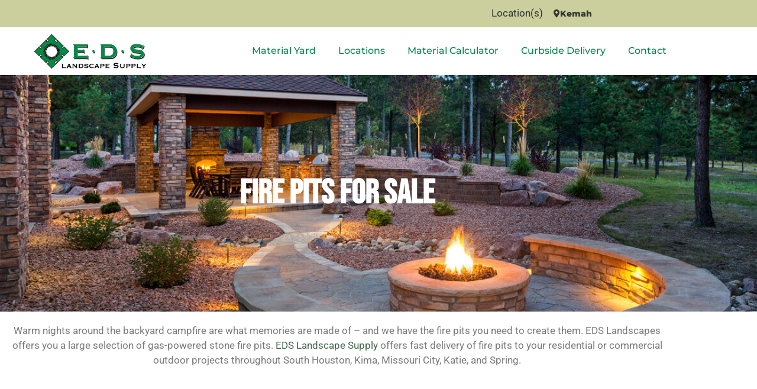

--- FILE ---
content_type: text/html; charset=UTF-8
request_url: https://edslandscapes.com/fire-pit/
body_size: 22291
content:
<!DOCTYPE html>
<html lang="en-US">
<head><meta charset="UTF-8"><script>if(navigator.userAgent.match(/MSIE|Internet Explorer/i)||navigator.userAgent.match(/Trident\/7\..*?rv:11/i)){var href=document.location.href;if(!href.match(/[?&]nowprocket/)){if(href.indexOf("?")==-1){if(href.indexOf("#")==-1){document.location.href=href+"?nowprocket=1"}else{document.location.href=href.replace("#","?nowprocket=1#")}}else{if(href.indexOf("#")==-1){document.location.href=href+"&nowprocket=1"}else{document.location.href=href.replace("#","&nowprocket=1#")}}}}</script><script>class RocketLazyLoadScripts{constructor(){this.triggerEvents=["keydown","mousedown","mousemove","touchmove","touchstart","touchend","wheel"],this.userEventHandler=this._triggerListener.bind(this),this.touchStartHandler=this._onTouchStart.bind(this),this.touchMoveHandler=this._onTouchMove.bind(this),this.touchEndHandler=this._onTouchEnd.bind(this),this.clickHandler=this._onClick.bind(this),this.interceptedClicks=[],window.addEventListener("pageshow",(e=>{this.persisted=e.persisted})),window.addEventListener("DOMContentLoaded",(()=>{this._preconnect3rdParties()})),this.delayedScripts={normal:[],async:[],defer:[]},this.allJQueries=[]}_addUserInteractionListener(e){document.hidden?e._triggerListener():(this.triggerEvents.forEach((t=>window.addEventListener(t,e.userEventHandler,{passive:!0}))),window.addEventListener("touchstart",e.touchStartHandler,{passive:!0}),window.addEventListener("mousedown",e.touchStartHandler),document.addEventListener("visibilitychange",e.userEventHandler))}_removeUserInteractionListener(){this.triggerEvents.forEach((e=>window.removeEventListener(e,this.userEventHandler,{passive:!0}))),document.removeEventListener("visibilitychange",this.userEventHandler)}_onTouchStart(e){"HTML"!==e.target.tagName&&(window.addEventListener("touchend",this.touchEndHandler),window.addEventListener("mouseup",this.touchEndHandler),window.addEventListener("touchmove",this.touchMoveHandler,{passive:!0}),window.addEventListener("mousemove",this.touchMoveHandler),e.target.addEventListener("click",this.clickHandler),this._renameDOMAttribute(e.target,"onclick","rocket-onclick"))}_onTouchMove(e){window.removeEventListener("touchend",this.touchEndHandler),window.removeEventListener("mouseup",this.touchEndHandler),window.removeEventListener("touchmove",this.touchMoveHandler,{passive:!0}),window.removeEventListener("mousemove",this.touchMoveHandler),e.target.removeEventListener("click",this.clickHandler),this._renameDOMAttribute(e.target,"rocket-onclick","onclick")}_onTouchEnd(e){window.removeEventListener("touchend",this.touchEndHandler),window.removeEventListener("mouseup",this.touchEndHandler),window.removeEventListener("touchmove",this.touchMoveHandler,{passive:!0}),window.removeEventListener("mousemove",this.touchMoveHandler)}_onClick(e){e.target.removeEventListener("click",this.clickHandler),this._renameDOMAttribute(e.target,"rocket-onclick","onclick"),this.interceptedClicks.push(e),e.preventDefault(),e.stopPropagation(),e.stopImmediatePropagation()}_replayClicks(){window.removeEventListener("touchstart",this.touchStartHandler,{passive:!0}),window.removeEventListener("mousedown",this.touchStartHandler),this.interceptedClicks.forEach((e=>{e.target.dispatchEvent(new MouseEvent("click",{view:e.view,bubbles:!0,cancelable:!0}))}))}_renameDOMAttribute(e,t,n){e.hasAttribute&&e.hasAttribute(t)&&(event.target.setAttribute(n,event.target.getAttribute(t)),event.target.removeAttribute(t))}_triggerListener(){this._removeUserInteractionListener(this),"loading"===document.readyState?document.addEventListener("DOMContentLoaded",this._loadEverythingNow.bind(this)):this._loadEverythingNow()}_preconnect3rdParties(){let e=[];document.querySelectorAll("script[type=rocketlazyloadscript]").forEach((t=>{if(t.hasAttribute("src")){const n=new URL(t.src).origin;n!==location.origin&&e.push({src:n,crossOrigin:t.crossOrigin||"module"===t.getAttribute("data-rocket-type")})}})),e=[...new Map(e.map((e=>[JSON.stringify(e),e]))).values()],this._batchInjectResourceHints(e,"preconnect")}async _loadEverythingNow(){this.lastBreath=Date.now(),this._delayEventListeners(),this._delayJQueryReady(this),this._handleDocumentWrite(),this._registerAllDelayedScripts(),this._preloadAllScripts(),await this._loadScriptsFromList(this.delayedScripts.normal),await this._loadScriptsFromList(this.delayedScripts.defer),await this._loadScriptsFromList(this.delayedScripts.async);try{await this._triggerDOMContentLoaded(),await this._triggerWindowLoad()}catch(e){}window.dispatchEvent(new Event("rocket-allScriptsLoaded")),this._replayClicks()}_registerAllDelayedScripts(){document.querySelectorAll("script[type=rocketlazyloadscript]").forEach((e=>{e.hasAttribute("src")?e.hasAttribute("async")&&!1!==e.async?this.delayedScripts.async.push(e):e.hasAttribute("defer")&&!1!==e.defer||"module"===e.getAttribute("data-rocket-type")?this.delayedScripts.defer.push(e):this.delayedScripts.normal.push(e):this.delayedScripts.normal.push(e)}))}async _transformScript(e){return await this._littleBreath(),new Promise((t=>{const n=document.createElement("script");[...e.attributes].forEach((e=>{let t=e.nodeName;"type"!==t&&("data-rocket-type"===t&&(t="type"),n.setAttribute(t,e.nodeValue))})),e.hasAttribute("src")?(n.addEventListener("load",t),n.addEventListener("error",t)):(n.text=e.text,t());try{e.parentNode.replaceChild(n,e)}catch(e){t()}}))}async _loadScriptsFromList(e){const t=e.shift();return t?(await this._transformScript(t),this._loadScriptsFromList(e)):Promise.resolve()}_preloadAllScripts(){this._batchInjectResourceHints([...this.delayedScripts.normal,...this.delayedScripts.defer,...this.delayedScripts.async],"preload")}_batchInjectResourceHints(e,t){var n=document.createDocumentFragment();e.forEach((e=>{if(e.src){const i=document.createElement("link");i.href=e.src,i.rel=t,"preconnect"!==t&&(i.as="script"),e.getAttribute&&"module"===e.getAttribute("data-rocket-type")&&(i.crossOrigin=!0),e.crossOrigin&&(i.crossOrigin=e.crossOrigin),n.appendChild(i)}})),document.head.appendChild(n)}_delayEventListeners(){let e={};function t(t,n){!function(t){function n(n){return e[t].eventsToRewrite.indexOf(n)>=0?"rocket-"+n:n}e[t]||(e[t]={originalFunctions:{add:t.addEventListener,remove:t.removeEventListener},eventsToRewrite:[]},t.addEventListener=function(){arguments[0]=n(arguments[0]),e[t].originalFunctions.add.apply(t,arguments)},t.removeEventListener=function(){arguments[0]=n(arguments[0]),e[t].originalFunctions.remove.apply(t,arguments)})}(t),e[t].eventsToRewrite.push(n)}function n(e,t){let n=e[t];Object.defineProperty(e,t,{get:()=>n||function(){},set(i){e["rocket"+t]=n=i}})}t(document,"DOMContentLoaded"),t(window,"DOMContentLoaded"),t(window,"load"),t(window,"pageshow"),t(document,"readystatechange"),n(document,"onreadystatechange"),n(window,"onload"),n(window,"onpageshow")}_delayJQueryReady(e){let t=window.jQuery;Object.defineProperty(window,"jQuery",{get:()=>t,set(n){if(n&&n.fn&&!e.allJQueries.includes(n)){n.fn.ready=n.fn.init.prototype.ready=function(t){e.domReadyFired?t.bind(document)(n):document.addEventListener("rocket-DOMContentLoaded",(()=>t.bind(document)(n)))};const t=n.fn.on;n.fn.on=n.fn.init.prototype.on=function(){if(this[0]===window){function e(e){return e.split(" ").map((e=>"load"===e||0===e.indexOf("load.")?"rocket-jquery-load":e)).join(" ")}"string"==typeof arguments[0]||arguments[0]instanceof String?arguments[0]=e(arguments[0]):"object"==typeof arguments[0]&&Object.keys(arguments[0]).forEach((t=>{delete Object.assign(arguments[0],{[e(t)]:arguments[0][t]})[t]}))}return t.apply(this,arguments),this},e.allJQueries.push(n)}t=n}})}async _triggerDOMContentLoaded(){this.domReadyFired=!0,await this._littleBreath(),document.dispatchEvent(new Event("rocket-DOMContentLoaded")),await this._littleBreath(),window.dispatchEvent(new Event("rocket-DOMContentLoaded")),await this._littleBreath(),document.dispatchEvent(new Event("rocket-readystatechange")),await this._littleBreath(),document.rocketonreadystatechange&&document.rocketonreadystatechange()}async _triggerWindowLoad(){await this._littleBreath(),window.dispatchEvent(new Event("rocket-load")),await this._littleBreath(),window.rocketonload&&window.rocketonload(),await this._littleBreath(),this.allJQueries.forEach((e=>e(window).trigger("rocket-jquery-load"))),await this._littleBreath();const e=new Event("rocket-pageshow");e.persisted=this.persisted,window.dispatchEvent(e),await this._littleBreath(),window.rocketonpageshow&&window.rocketonpageshow({persisted:this.persisted})}_handleDocumentWrite(){const e=new Map;document.write=document.writeln=function(t){const n=document.currentScript,i=document.createRange(),r=n.parentElement;let o=e.get(n);void 0===o&&(o=n.nextSibling,e.set(n,o));const s=document.createDocumentFragment();i.setStart(s,0),s.appendChild(i.createContextualFragment(t)),r.insertBefore(s,o)}}async _littleBreath(){Date.now()-this.lastBreath>45&&(await this._requestAnimFrame(),this.lastBreath=Date.now())}async _requestAnimFrame(){return document.hidden?new Promise((e=>setTimeout(e))):new Promise((e=>requestAnimationFrame(e)))}static run(){const e=new RocketLazyLoadScripts;e._addUserInteractionListener(e)}}RocketLazyLoadScripts.run();</script>
	
	<title>Fire Pits For Sale Houston, Kemah, Katy, TX %%sep%% %%sitename%%</title><link rel="stylesheet" href="https://edslandscapes.com/wp-content/cache/min/1/f984b1c169a038b7c7760aa90a6e0def.css" media="all" data-minify="1" />
<meta name='robots' content='max-image-preview:large' />
	<style>img:is([sizes="auto" i], [sizes^="auto," i]) { contain-intrinsic-size: 3000px 1500px }</style>
	<meta name="viewport" content="width=device-width, initial-scale=1">
<link rel="alternate" type="application/rss+xml" title="EDS Landscape Supply &raquo; Feed" href="https://edslandscapes.com/feed/" />
<link rel="alternate" type="application/rss+xml" title="EDS Landscape Supply &raquo; Comments Feed" href="https://edslandscapes.com/comments/feed/" />




<style id='wp-emoji-styles-inline-css'>

	img.wp-smiley, img.emoji {
		display: inline !important;
		border: none !important;
		box-shadow: none !important;
		height: 1em !important;
		width: 1em !important;
		margin: 0 0.07em !important;
		vertical-align: -0.1em !important;
		background: none !important;
		padding: 0 !important;
	}
</style>
<style id='classic-theme-styles-inline-css'>
/*! This file is auto-generated */
.wp-block-button__link{color:#fff;background-color:#32373c;border-radius:9999px;box-shadow:none;text-decoration:none;padding:calc(.667em + 2px) calc(1.333em + 2px);font-size:1.125em}.wp-block-file__button{background:#32373c;color:#fff;text-decoration:none}
</style>
<style id='ce4wp-subscribe-style-inline-css'>
.wp-block-ce4wp-subscribe{max-width:840px;margin:0 auto}.wp-block-ce4wp-subscribe .title{margin-bottom:0}.wp-block-ce4wp-subscribe .subTitle{margin-top:0;font-size:0.8em}.wp-block-ce4wp-subscribe .disclaimer{margin-top:5px;font-size:0.8em}.wp-block-ce4wp-subscribe .disclaimer .disclaimer-label{margin-left:10px}.wp-block-ce4wp-subscribe .inputBlock{width:100%;margin-bottom:10px}.wp-block-ce4wp-subscribe .inputBlock input{width:100%}.wp-block-ce4wp-subscribe .inputBlock label{display:inline-block}.wp-block-ce4wp-subscribe .submit-button{margin-top:25px;display:block}.wp-block-ce4wp-subscribe .required-text{display:inline-block;margin:0;padding:0;margin-left:0.3em}.wp-block-ce4wp-subscribe .onSubmission{height:0;max-width:840px;margin:0 auto}.wp-block-ce4wp-subscribe .firstNameSummary .lastNameSummary{text-transform:capitalize}.wp-block-ce4wp-subscribe .ce4wp-inline-notification{display:flex;flex-direction:row;align-items:center;padding:13px 10px;width:100%;height:40px;border-style:solid;border-color:orange;border-width:1px;border-left-width:4px;border-radius:3px;background:rgba(255,133,15,0.1);flex:none;order:0;flex-grow:1;margin:0px 0px}.wp-block-ce4wp-subscribe .ce4wp-inline-warning-text{font-style:normal;font-weight:normal;font-size:16px;line-height:20px;display:flex;align-items:center;color:#571600;margin-left:9px}.wp-block-ce4wp-subscribe .ce4wp-inline-warning-icon{color:orange}.wp-block-ce4wp-subscribe .ce4wp-inline-warning-arrow{color:#571600;margin-left:auto}.wp-block-ce4wp-subscribe .ce4wp-banner-clickable{cursor:pointer}.ce4wp-link{cursor:pointer}

.no-flex{display:block}.sub-header{margin-bottom:1em}


</style>
<style id='global-styles-inline-css'>
:root{--wp--preset--aspect-ratio--square: 1;--wp--preset--aspect-ratio--4-3: 4/3;--wp--preset--aspect-ratio--3-4: 3/4;--wp--preset--aspect-ratio--3-2: 3/2;--wp--preset--aspect-ratio--2-3: 2/3;--wp--preset--aspect-ratio--16-9: 16/9;--wp--preset--aspect-ratio--9-16: 9/16;--wp--preset--color--black: #000000;--wp--preset--color--cyan-bluish-gray: #abb8c3;--wp--preset--color--white: #ffffff;--wp--preset--color--pale-pink: #f78da7;--wp--preset--color--vivid-red: #cf2e2e;--wp--preset--color--luminous-vivid-orange: #ff6900;--wp--preset--color--luminous-vivid-amber: #fcb900;--wp--preset--color--light-green-cyan: #7bdcb5;--wp--preset--color--vivid-green-cyan: #00d084;--wp--preset--color--pale-cyan-blue: #8ed1fc;--wp--preset--color--vivid-cyan-blue: #0693e3;--wp--preset--color--vivid-purple: #9b51e0;--wp--preset--color--contrast: var(--contrast);--wp--preset--color--contrast-2: var(--contrast-2);--wp--preset--color--contrast-3: var(--contrast-3);--wp--preset--color--base: var(--base);--wp--preset--color--base-2: var(--base-2);--wp--preset--color--base-3: var(--base-3);--wp--preset--color--accent: var(--accent);--wp--preset--gradient--vivid-cyan-blue-to-vivid-purple: linear-gradient(135deg,rgba(6,147,227,1) 0%,rgb(155,81,224) 100%);--wp--preset--gradient--light-green-cyan-to-vivid-green-cyan: linear-gradient(135deg,rgb(122,220,180) 0%,rgb(0,208,130) 100%);--wp--preset--gradient--luminous-vivid-amber-to-luminous-vivid-orange: linear-gradient(135deg,rgba(252,185,0,1) 0%,rgba(255,105,0,1) 100%);--wp--preset--gradient--luminous-vivid-orange-to-vivid-red: linear-gradient(135deg,rgba(255,105,0,1) 0%,rgb(207,46,46) 100%);--wp--preset--gradient--very-light-gray-to-cyan-bluish-gray: linear-gradient(135deg,rgb(238,238,238) 0%,rgb(169,184,195) 100%);--wp--preset--gradient--cool-to-warm-spectrum: linear-gradient(135deg,rgb(74,234,220) 0%,rgb(151,120,209) 20%,rgb(207,42,186) 40%,rgb(238,44,130) 60%,rgb(251,105,98) 80%,rgb(254,248,76) 100%);--wp--preset--gradient--blush-light-purple: linear-gradient(135deg,rgb(255,206,236) 0%,rgb(152,150,240) 100%);--wp--preset--gradient--blush-bordeaux: linear-gradient(135deg,rgb(254,205,165) 0%,rgb(254,45,45) 50%,rgb(107,0,62) 100%);--wp--preset--gradient--luminous-dusk: linear-gradient(135deg,rgb(255,203,112) 0%,rgb(199,81,192) 50%,rgb(65,88,208) 100%);--wp--preset--gradient--pale-ocean: linear-gradient(135deg,rgb(255,245,203) 0%,rgb(182,227,212) 50%,rgb(51,167,181) 100%);--wp--preset--gradient--electric-grass: linear-gradient(135deg,rgb(202,248,128) 0%,rgb(113,206,126) 100%);--wp--preset--gradient--midnight: linear-gradient(135deg,rgb(2,3,129) 0%,rgb(40,116,252) 100%);--wp--preset--font-size--small: 13px;--wp--preset--font-size--medium: 20px;--wp--preset--font-size--large: 36px;--wp--preset--font-size--x-large: 42px;--wp--preset--spacing--20: 0.44rem;--wp--preset--spacing--30: 0.67rem;--wp--preset--spacing--40: 1rem;--wp--preset--spacing--50: 1.5rem;--wp--preset--spacing--60: 2.25rem;--wp--preset--spacing--70: 3.38rem;--wp--preset--spacing--80: 5.06rem;--wp--preset--shadow--natural: 6px 6px 9px rgba(0, 0, 0, 0.2);--wp--preset--shadow--deep: 12px 12px 50px rgba(0, 0, 0, 0.4);--wp--preset--shadow--sharp: 6px 6px 0px rgba(0, 0, 0, 0.2);--wp--preset--shadow--outlined: 6px 6px 0px -3px rgba(255, 255, 255, 1), 6px 6px rgba(0, 0, 0, 1);--wp--preset--shadow--crisp: 6px 6px 0px rgba(0, 0, 0, 1);}:where(.is-layout-flex){gap: 0.5em;}:where(.is-layout-grid){gap: 0.5em;}body .is-layout-flex{display: flex;}.is-layout-flex{flex-wrap: wrap;align-items: center;}.is-layout-flex > :is(*, div){margin: 0;}body .is-layout-grid{display: grid;}.is-layout-grid > :is(*, div){margin: 0;}:where(.wp-block-columns.is-layout-flex){gap: 2em;}:where(.wp-block-columns.is-layout-grid){gap: 2em;}:where(.wp-block-post-template.is-layout-flex){gap: 1.25em;}:where(.wp-block-post-template.is-layout-grid){gap: 1.25em;}.has-black-color{color: var(--wp--preset--color--black) !important;}.has-cyan-bluish-gray-color{color: var(--wp--preset--color--cyan-bluish-gray) !important;}.has-white-color{color: var(--wp--preset--color--white) !important;}.has-pale-pink-color{color: var(--wp--preset--color--pale-pink) !important;}.has-vivid-red-color{color: var(--wp--preset--color--vivid-red) !important;}.has-luminous-vivid-orange-color{color: var(--wp--preset--color--luminous-vivid-orange) !important;}.has-luminous-vivid-amber-color{color: var(--wp--preset--color--luminous-vivid-amber) !important;}.has-light-green-cyan-color{color: var(--wp--preset--color--light-green-cyan) !important;}.has-vivid-green-cyan-color{color: var(--wp--preset--color--vivid-green-cyan) !important;}.has-pale-cyan-blue-color{color: var(--wp--preset--color--pale-cyan-blue) !important;}.has-vivid-cyan-blue-color{color: var(--wp--preset--color--vivid-cyan-blue) !important;}.has-vivid-purple-color{color: var(--wp--preset--color--vivid-purple) !important;}.has-black-background-color{background-color: var(--wp--preset--color--black) !important;}.has-cyan-bluish-gray-background-color{background-color: var(--wp--preset--color--cyan-bluish-gray) !important;}.has-white-background-color{background-color: var(--wp--preset--color--white) !important;}.has-pale-pink-background-color{background-color: var(--wp--preset--color--pale-pink) !important;}.has-vivid-red-background-color{background-color: var(--wp--preset--color--vivid-red) !important;}.has-luminous-vivid-orange-background-color{background-color: var(--wp--preset--color--luminous-vivid-orange) !important;}.has-luminous-vivid-amber-background-color{background-color: var(--wp--preset--color--luminous-vivid-amber) !important;}.has-light-green-cyan-background-color{background-color: var(--wp--preset--color--light-green-cyan) !important;}.has-vivid-green-cyan-background-color{background-color: var(--wp--preset--color--vivid-green-cyan) !important;}.has-pale-cyan-blue-background-color{background-color: var(--wp--preset--color--pale-cyan-blue) !important;}.has-vivid-cyan-blue-background-color{background-color: var(--wp--preset--color--vivid-cyan-blue) !important;}.has-vivid-purple-background-color{background-color: var(--wp--preset--color--vivid-purple) !important;}.has-black-border-color{border-color: var(--wp--preset--color--black) !important;}.has-cyan-bluish-gray-border-color{border-color: var(--wp--preset--color--cyan-bluish-gray) !important;}.has-white-border-color{border-color: var(--wp--preset--color--white) !important;}.has-pale-pink-border-color{border-color: var(--wp--preset--color--pale-pink) !important;}.has-vivid-red-border-color{border-color: var(--wp--preset--color--vivid-red) !important;}.has-luminous-vivid-orange-border-color{border-color: var(--wp--preset--color--luminous-vivid-orange) !important;}.has-luminous-vivid-amber-border-color{border-color: var(--wp--preset--color--luminous-vivid-amber) !important;}.has-light-green-cyan-border-color{border-color: var(--wp--preset--color--light-green-cyan) !important;}.has-vivid-green-cyan-border-color{border-color: var(--wp--preset--color--vivid-green-cyan) !important;}.has-pale-cyan-blue-border-color{border-color: var(--wp--preset--color--pale-cyan-blue) !important;}.has-vivid-cyan-blue-border-color{border-color: var(--wp--preset--color--vivid-cyan-blue) !important;}.has-vivid-purple-border-color{border-color: var(--wp--preset--color--vivid-purple) !important;}.has-vivid-cyan-blue-to-vivid-purple-gradient-background{background: var(--wp--preset--gradient--vivid-cyan-blue-to-vivid-purple) !important;}.has-light-green-cyan-to-vivid-green-cyan-gradient-background{background: var(--wp--preset--gradient--light-green-cyan-to-vivid-green-cyan) !important;}.has-luminous-vivid-amber-to-luminous-vivid-orange-gradient-background{background: var(--wp--preset--gradient--luminous-vivid-amber-to-luminous-vivid-orange) !important;}.has-luminous-vivid-orange-to-vivid-red-gradient-background{background: var(--wp--preset--gradient--luminous-vivid-orange-to-vivid-red) !important;}.has-very-light-gray-to-cyan-bluish-gray-gradient-background{background: var(--wp--preset--gradient--very-light-gray-to-cyan-bluish-gray) !important;}.has-cool-to-warm-spectrum-gradient-background{background: var(--wp--preset--gradient--cool-to-warm-spectrum) !important;}.has-blush-light-purple-gradient-background{background: var(--wp--preset--gradient--blush-light-purple) !important;}.has-blush-bordeaux-gradient-background{background: var(--wp--preset--gradient--blush-bordeaux) !important;}.has-luminous-dusk-gradient-background{background: var(--wp--preset--gradient--luminous-dusk) !important;}.has-pale-ocean-gradient-background{background: var(--wp--preset--gradient--pale-ocean) !important;}.has-electric-grass-gradient-background{background: var(--wp--preset--gradient--electric-grass) !important;}.has-midnight-gradient-background{background: var(--wp--preset--gradient--midnight) !important;}.has-small-font-size{font-size: var(--wp--preset--font-size--small) !important;}.has-medium-font-size{font-size: var(--wp--preset--font-size--medium) !important;}.has-large-font-size{font-size: var(--wp--preset--font-size--large) !important;}.has-x-large-font-size{font-size: var(--wp--preset--font-size--x-large) !important;}
:where(.wp-block-post-template.is-layout-flex){gap: 1.25em;}:where(.wp-block-post-template.is-layout-grid){gap: 1.25em;}
:where(.wp-block-columns.is-layout-flex){gap: 2em;}:where(.wp-block-columns.is-layout-grid){gap: 2em;}
:root :where(.wp-block-pullquote){font-size: 1.5em;line-height: 1.6;}
</style>



<style id='generate-style-inline-css'>
body{background-color:#f7f8f9;color:#222222;}a{color:#1e73be;}a:hover, a:focus, a:active{color:#000000;}.wp-block-group__inner-container{max-width:1200px;margin-left:auto;margin-right:auto;}.site-header .header-image{width:200px;}:root{--contrast:#222222;--contrast-2:#575760;--contrast-3:#b2b2be;--base:#f0f0f0;--base-2:#f7f8f9;--base-3:#ffffff;--accent:#1e73be;}:root .has-contrast-color{color:var(--contrast);}:root .has-contrast-background-color{background-color:var(--contrast);}:root .has-contrast-2-color{color:var(--contrast-2);}:root .has-contrast-2-background-color{background-color:var(--contrast-2);}:root .has-contrast-3-color{color:var(--contrast-3);}:root .has-contrast-3-background-color{background-color:var(--contrast-3);}:root .has-base-color{color:var(--base);}:root .has-base-background-color{background-color:var(--base);}:root .has-base-2-color{color:var(--base-2);}:root .has-base-2-background-color{background-color:var(--base-2);}:root .has-base-3-color{color:var(--base-3);}:root .has-base-3-background-color{background-color:var(--base-3);}:root .has-accent-color{color:var(--accent);}:root .has-accent-background-color{background-color:var(--accent);}body, button, input, select, textarea{font-family:-apple-system, system-ui, BlinkMacSystemFont, "Segoe UI", Helvetica, Arial, sans-serif, "Apple Color Emoji", "Segoe UI Emoji", "Segoe UI Symbol";}body{line-height:1.5;}.entry-content > [class*="wp-block-"]:not(:last-child):not(.wp-block-heading){margin-bottom:1.5em;}.main-navigation .main-nav ul ul li a{font-size:14px;}.sidebar .widget, .footer-widgets .widget{font-size:17px;}@media (max-width:768px){h1{font-size:31px;}h2{font-size:27px;}h3{font-size:24px;}h4{font-size:22px;}h5{font-size:19px;}}.top-bar{background-color:#636363;color:#ffffff;}.top-bar a{color:#ffffff;}.top-bar a:hover{color:#303030;}.site-header{background-color:#ffffff;}.main-title a,.main-title a:hover{color:#222222;}.site-description{color:#757575;}.mobile-menu-control-wrapper .menu-toggle,.mobile-menu-control-wrapper .menu-toggle:hover,.mobile-menu-control-wrapper .menu-toggle:focus,.has-inline-mobile-toggle #site-navigation.toggled{background-color:rgba(0, 0, 0, 0.02);}.main-navigation,.main-navigation ul ul{background-color:#ffffff;}.main-navigation .main-nav ul li a, .main-navigation .menu-toggle, .main-navigation .menu-bar-items{color:#515151;}.main-navigation .main-nav ul li:not([class*="current-menu-"]):hover > a, .main-navigation .main-nav ul li:not([class*="current-menu-"]):focus > a, .main-navigation .main-nav ul li.sfHover:not([class*="current-menu-"]) > a, .main-navigation .menu-bar-item:hover > a, .main-navigation .menu-bar-item.sfHover > a{color:#7a8896;background-color:#ffffff;}button.menu-toggle:hover,button.menu-toggle:focus{color:#515151;}.main-navigation .main-nav ul li[class*="current-menu-"] > a{color:#7a8896;background-color:#ffffff;}.navigation-search input[type="search"],.navigation-search input[type="search"]:active, .navigation-search input[type="search"]:focus, .main-navigation .main-nav ul li.search-item.active > a, .main-navigation .menu-bar-items .search-item.active > a{color:#7a8896;background-color:#ffffff;}.main-navigation ul ul{background-color:#eaeaea;}.main-navigation .main-nav ul ul li a{color:#515151;}.main-navigation .main-nav ul ul li:not([class*="current-menu-"]):hover > a,.main-navigation .main-nav ul ul li:not([class*="current-menu-"]):focus > a, .main-navigation .main-nav ul ul li.sfHover:not([class*="current-menu-"]) > a{color:#7a8896;background-color:#eaeaea;}.main-navigation .main-nav ul ul li[class*="current-menu-"] > a{color:#7a8896;background-color:#eaeaea;}.separate-containers .inside-article, .separate-containers .comments-area, .separate-containers .page-header, .one-container .container, .separate-containers .paging-navigation, .inside-page-header{background-color:#ffffff;}.entry-title a{color:#222222;}.entry-title a:hover{color:#55555e;}.entry-meta{color:#595959;}.sidebar .widget{background-color:#ffffff;}.footer-widgets{background-color:#ffffff;}.footer-widgets .widget-title{color:#000000;}.site-info{color:#ffffff;background-color:#55555e;}.site-info a{color:#ffffff;}.site-info a:hover{color:#d3d3d3;}.footer-bar .widget_nav_menu .current-menu-item a{color:#d3d3d3;}input[type="text"],input[type="email"],input[type="url"],input[type="password"],input[type="search"],input[type="tel"],input[type="number"],textarea,select{color:#666666;background-color:#fafafa;border-color:#cccccc;}input[type="text"]:focus,input[type="email"]:focus,input[type="url"]:focus,input[type="password"]:focus,input[type="search"]:focus,input[type="tel"]:focus,input[type="number"]:focus,textarea:focus,select:focus{color:#666666;background-color:#ffffff;border-color:#bfbfbf;}button,html input[type="button"],input[type="reset"],input[type="submit"],a.button,a.wp-block-button__link:not(.has-background){color:#ffffff;background-color:#55555e;}button:hover,html input[type="button"]:hover,input[type="reset"]:hover,input[type="submit"]:hover,a.button:hover,button:focus,html input[type="button"]:focus,input[type="reset"]:focus,input[type="submit"]:focus,a.button:focus,a.wp-block-button__link:not(.has-background):active,a.wp-block-button__link:not(.has-background):focus,a.wp-block-button__link:not(.has-background):hover{color:#ffffff;background-color:#3f4047;}a.generate-back-to-top{background-color:rgba( 0,0,0,0.4 );color:#ffffff;}a.generate-back-to-top:hover,a.generate-back-to-top:focus{background-color:rgba( 0,0,0,0.6 );color:#ffffff;}:root{--gp-search-modal-bg-color:var(--base-3);--gp-search-modal-text-color:var(--contrast);--gp-search-modal-overlay-bg-color:rgba(0,0,0,0.2);}@media (max-width:768px){.main-navigation .menu-bar-item:hover > a, .main-navigation .menu-bar-item.sfHover > a{background:none;color:#515151;}}.nav-below-header .main-navigation .inside-navigation.grid-container, .nav-above-header .main-navigation .inside-navigation.grid-container{padding:0px 20px 0px 20px;}.site-main .wp-block-group__inner-container{padding:40px;}.separate-containers .paging-navigation{padding-top:20px;padding-bottom:20px;}.entry-content .alignwide, body:not(.no-sidebar) .entry-content .alignfull{margin-left:-40px;width:calc(100% + 80px);max-width:calc(100% + 80px);}.rtl .menu-item-has-children .dropdown-menu-toggle{padding-left:20px;}.rtl .main-navigation .main-nav ul li.menu-item-has-children > a{padding-right:20px;}@media (max-width:768px){.separate-containers .inside-article, .separate-containers .comments-area, .separate-containers .page-header, .separate-containers .paging-navigation, .one-container .site-content, .inside-page-header{padding:30px;}.site-main .wp-block-group__inner-container{padding:30px;}.inside-top-bar{padding-right:30px;padding-left:30px;}.inside-header{padding-right:30px;padding-left:30px;}.widget-area .widget{padding-top:30px;padding-right:30px;padding-bottom:30px;padding-left:30px;}.footer-widgets-container{padding-top:30px;padding-right:30px;padding-bottom:30px;padding-left:30px;}.inside-site-info{padding-right:30px;padding-left:30px;}.entry-content .alignwide, body:not(.no-sidebar) .entry-content .alignfull{margin-left:-30px;width:calc(100% + 60px);max-width:calc(100% + 60px);}.one-container .site-main .paging-navigation{margin-bottom:20px;}}/* End cached CSS */.is-right-sidebar{width:30%;}.is-left-sidebar{width:30%;}.site-content .content-area{width:100%;}@media (max-width:768px){.main-navigation .menu-toggle,.sidebar-nav-mobile:not(#sticky-placeholder){display:block;}.main-navigation ul,.gen-sidebar-nav,.main-navigation:not(.slideout-navigation):not(.toggled) .main-nav > ul,.has-inline-mobile-toggle #site-navigation .inside-navigation > *:not(.navigation-search):not(.main-nav){display:none;}.nav-align-right .inside-navigation,.nav-align-center .inside-navigation{justify-content:space-between;}.has-inline-mobile-toggle .mobile-menu-control-wrapper{display:flex;flex-wrap:wrap;}.has-inline-mobile-toggle .inside-header{flex-direction:row;text-align:left;flex-wrap:wrap;}.has-inline-mobile-toggle .header-widget,.has-inline-mobile-toggle #site-navigation{flex-basis:100%;}.nav-float-left .has-inline-mobile-toggle #site-navigation{order:10;}}
.elementor-template-full-width .site-content{display:block;}
</style>








<link rel='stylesheet' id='elementor-post-1-css' href='https://edslandscapes.com/wp-content/uploads/elementor/css/post-1.css?ver=1768454166' media='all' />
<link rel='stylesheet' id='elementor-post-1828-css' href='https://edslandscapes.com/wp-content/uploads/elementor/css/post-1828.css?ver=1768469634' media='all' />
<link rel='stylesheet' id='elementor-post-782-css' href='https://edslandscapes.com/wp-content/uploads/elementor/css/post-782.css?ver=1768454167' media='all' />
<link rel='stylesheet' id='elementor-post-303-css' href='https://edslandscapes.com/wp-content/uploads/elementor/css/post-303.css?ver=1768454167' media='all' />








<script type="rocketlazyloadscript" src="https://edslandscapes.com/wp-includes/js/jquery/jquery.min.js?ver=3.7.1" id="jquery-core-js"></script>
<script type="rocketlazyloadscript" src="https://edslandscapes.com/wp-includes/js/jquery/jquery-migrate.min.js?ver=3.4.1" id="jquery-migrate-js"></script>
<link rel="https://api.w.org/" href="https://edslandscapes.com/wp-json/" /><link rel="alternate" title="JSON" type="application/json" href="https://edslandscapes.com/wp-json/wp/v2/pages/1828" /><link rel="EditURI" type="application/rsd+xml" title="RSD" href="https://edslandscapes.com/xmlrpc.php?rsd" />
<meta name="generator" content="WordPress 6.8.3" />
<link rel="canonical" href="https://edslandscapes.com/fire-pit/" />
<link rel='shortlink' href='https://edslandscapes.com/?p=1828' />
<link rel="alternate" title="oEmbed (JSON)" type="application/json+oembed" href="https://edslandscapes.com/wp-json/oembed/1.0/embed?url=https%3A%2F%2Fedslandscapes.com%2Ffire-pit%2F" />
<link rel="alternate" title="oEmbed (XML)" type="text/xml+oembed" href="https://edslandscapes.com/wp-json/oembed/1.0/embed?url=https%3A%2F%2Fedslandscapes.com%2Ffire-pit%2F&#038;format=xml" />
<!-- Markup (JSON-LD) structured in schema.org ver.4.8.1 START -->
<script type="application/ld+json">
{
    "@context": "https://schema.org",
    "@type": "GardenStore",
    "name": "EDS Landscape Supply",
    "image": "https://edslandscapes.com/wp-content/uploads/2021/05/EDS-Landscape-Supply-Logo-01-1.png",
    "url": "https://edslandscapes.com/",
    "telephone": "+1-832-770-9480",
    "address": {
        "@type": "PostalAddress",
        "streetAddress": "1550 Dixie Farm Rd",
        "addressLocality": "Houston",
        "postalCode": "77089",
        "addressCountry": "US",
        "addressRegion": "TX"
    },
    "geo": {
        "@type": "GeoCoordinates",
        "latitude": "29.5817977",
        "longitude": "-95.1931321"
    },
    "openingHours": [
        "Mo-Fr 07:00-17:00",
        "Sa 07:30-17:00"
    ],
    "priceRange": "$"
}
</script>
<script type="application/ld+json">
{
    "@context": "https://schema.org",
    "@type": "SiteNavigationElement",
    "name": [
        "Material Yard",
        "Locations",
        "Material Calculator",
        "Curbside Delivery",
        "Contact"
    ],
    "url": [
        "https://edslandscapes.com/material-yard/",
        "https://edslandscapes.com/locations-2/",
        "https://edslandscapes.com/material-calculator/",
        "https://edslandscapes.com/curbside-delivery/",
        "https://edslandscapes.com/contact/"
    ]
}
</script>
<!-- Markup (JSON-LD) structured in schema.org END -->
<meta name="description" content="EDS Landscape Supply offers fast delivery of fire pits to your residential or commercial outdoor projects throughout Houston, Kemah, Katy, TX">
<meta name="generator" content="Elementor 3.34.1; features: additional_custom_breakpoints; settings: css_print_method-external, google_font-enabled, font_display-auto">
<style>.recentcomments a{display:inline !important;padding:0 !important;margin:0 !important;}</style>			<style>
				.e-con.e-parent:nth-of-type(n+4):not(.e-lazyloaded):not(.e-no-lazyload),
				.e-con.e-parent:nth-of-type(n+4):not(.e-lazyloaded):not(.e-no-lazyload) * {
					background-image: none !important;
				}
				@media screen and (max-height: 1024px) {
					.e-con.e-parent:nth-of-type(n+3):not(.e-lazyloaded):not(.e-no-lazyload),
					.e-con.e-parent:nth-of-type(n+3):not(.e-lazyloaded):not(.e-no-lazyload) * {
						background-image: none !important;
					}
				}
				@media screen and (max-height: 640px) {
					.e-con.e-parent:nth-of-type(n+2):not(.e-lazyloaded):not(.e-no-lazyload),
					.e-con.e-parent:nth-of-type(n+2):not(.e-lazyloaded):not(.e-no-lazyload) * {
						background-image: none !important;
					}
				}
			</style>
						<meta name="theme-color" content="#FFFFFF">
			<link rel="icon" href="https://edslandscapes.com/wp-content/uploads/2021/05/cropped-cropped-EDS-Landscape-Supply-Logo-01-1-1-32x32.png" sizes="32x32" />
<link rel="icon" href="https://edslandscapes.com/wp-content/uploads/2021/05/cropped-cropped-EDS-Landscape-Supply-Logo-01-1-1-192x192.png" sizes="192x192" />
<link rel="apple-touch-icon" href="https://edslandscapes.com/wp-content/uploads/2021/05/cropped-cropped-EDS-Landscape-Supply-Logo-01-1-1-180x180.png" />
<meta name="msapplication-TileImage" content="https://edslandscapes.com/wp-content/uploads/2021/05/cropped-cropped-EDS-Landscape-Supply-Logo-01-1-1-270x270.png" />
		<style id="wp-custom-css">
			.elpt-portfolio-filter .portfolio-filter-item {color:#000;}
a {

 color: #46664E;

}

a:hover {

  color: #92a444;

}

a:visited {

  color: #09844b;

}

		</style>
		<noscript><style id="rocket-lazyload-nojs-css">.rll-youtube-player, [data-lazy-src]{display:none !important;}</style></noscript></head>

<body class="wp-singular page-template page-template-elementor_header_footer page page-id-1828 wp-custom-logo wp-embed-responsive wp-theme-generatepress no-sidebar nav-float-right one-container header-aligned-left dropdown-hover elementor-default elementor-template-full-width elementor-kit-1 elementor-page elementor-page-1828 full-width-content" itemtype="https://schema.org/WebPage" itemscope>
	<a class="screen-reader-text skip-link" href="#content" title="Skip to content">Skip to content</a>		<header data-elementor-type="header" data-elementor-id="782" class="elementor elementor-782 elementor-location-header" data-elementor-post-type="elementor_library">
					<section class="elementor-section elementor-top-section elementor-element elementor-element-680f9f6 elementor-section-full_width elementor-section-height-default elementor-section-height-default" data-id="680f9f6" data-element_type="section" data-settings="{&quot;background_background&quot;:&quot;classic&quot;}">
						<div class="elementor-container elementor-column-gap-default">
					<div class="elementor-column elementor-col-50 elementor-top-column elementor-element elementor-element-b71db34 elementor-hidden-phone" data-id="b71db34" data-element_type="column">
			<div class="elementor-widget-wrap">
							</div>
		</div>
				<div class="elementor-column elementor-col-25 elementor-top-column elementor-element elementor-element-9570809" data-id="9570809" data-element_type="column">
			<div class="elementor-widget-wrap elementor-element-populated">
						<section class="elementor-section elementor-inner-section elementor-element elementor-element-3517604 elementor-section-boxed elementor-section-height-default elementor-section-height-default" data-id="3517604" data-element_type="section">
						<div class="elementor-container elementor-column-gap-default">
					<div class="elementor-column elementor-col-50 elementor-inner-column elementor-element elementor-element-eb946ab" data-id="eb946ab" data-element_type="column">
			<div class="elementor-widget-wrap elementor-element-populated">
						<div class="elementor-element elementor-element-01d4192 elementor-widget elementor-widget-text-editor" data-id="01d4192" data-element_type="widget" data-widget_type="text-editor.default">
				<div class="elementor-widget-container">
									<p>Location(s)</p>								</div>
				</div>
					</div>
		</div>
				<div class="elementor-column elementor-col-50 elementor-inner-column elementor-element elementor-element-7ceef34" data-id="7ceef34" data-element_type="column">
			<div class="elementor-widget-wrap elementor-element-populated">
						<div class="elementor-element elementor-element-de58f74 elementor-align-right elementor-mobile-align-right elementor-widget elementor-widget-button" data-id="de58f74" data-element_type="widget" data-widget_type="button.default">
				<div class="elementor-widget-container">
									<div class="elementor-button-wrapper">
					<a class="elementor-button elementor-button-link elementor-size-sm" href="#elementor-action%3Aaction%3Dpopup%3Aopen%26settings%3DeyJpZCI6Ijc2NiIsInRvZ2dsZSI6ZmFsc2V9">
						<span class="elementor-button-content-wrapper">
						<span class="elementor-button-icon">
				<i aria-hidden="true" class="fas fa-map-marker-alt"></i>			</span>
									<span class="elementor-button-text">Kemah</span>
					</span>
					</a>
				</div>
								</div>
				</div>
					</div>
		</div>
					</div>
		</section>
					</div>
		</div>
				<div class="elementor-column elementor-col-25 elementor-top-column elementor-element elementor-element-8288454 elementor-hidden-tablet elementor-hidden-phone" data-id="8288454" data-element_type="column">
			<div class="elementor-widget-wrap">
							</div>
		</div>
					</div>
		</section>
				<section class="elementor-section elementor-top-section elementor-element elementor-element-cb614d7 elementor-section-full_width elementor-section-height-default elementor-section-height-default" data-id="cb614d7" data-element_type="section">
						<div class="elementor-container elementor-column-gap-default">
					<div class="elementor-column elementor-col-33 elementor-top-column elementor-element elementor-element-ce695a3" data-id="ce695a3" data-element_type="column">
			<div class="elementor-widget-wrap elementor-element-populated">
						<div class="elementor-element elementor-element-d7102dd elementor-widget elementor-widget-image" data-id="d7102dd" data-element_type="widget" data-widget_type="image.default">
				<div class="elementor-widget-container">
																<a href="https://edslandscapes.com/">
							<img fetchpriority="high" width="612" height="184" src="data:image/svg+xml,%3Csvg%20xmlns='http://www.w3.org/2000/svg'%20viewBox='0%200%20612%20184'%3E%3C/svg%3E" class="attachment-large size-large wp-image-433" alt="EDS Landscape Supply" data-lazy-srcset="https://edslandscapes.com/wp-content/uploads/2021/05/cropped-EDS-Landscape-Supply-Logo-01-1-1.png 612w, https://edslandscapes.com/wp-content/uploads/2021/05/cropped-EDS-Landscape-Supply-Logo-01-1-1-300x90.png 300w" data-lazy-sizes="(max-width: 612px) 100vw, 612px" data-lazy-src="https://edslandscapes.com/wp-content/uploads/2021/05/cropped-EDS-Landscape-Supply-Logo-01-1-1.png" /><noscript><img fetchpriority="high" width="612" height="184" src="https://edslandscapes.com/wp-content/uploads/2021/05/cropped-EDS-Landscape-Supply-Logo-01-1-1.png" class="attachment-large size-large wp-image-433" alt="EDS Landscape Supply" srcset="https://edslandscapes.com/wp-content/uploads/2021/05/cropped-EDS-Landscape-Supply-Logo-01-1-1.png 612w, https://edslandscapes.com/wp-content/uploads/2021/05/cropped-EDS-Landscape-Supply-Logo-01-1-1-300x90.png 300w" sizes="(max-width: 612px) 100vw, 612px" /></noscript>								</a>
															</div>
				</div>
					</div>
		</div>
				<div class="elementor-column elementor-col-66 elementor-top-column elementor-element elementor-element-f44e9be" data-id="f44e9be" data-element_type="column">
			<div class="elementor-widget-wrap elementor-element-populated">
						<div class="elementor-element elementor-element-d12862b elementor-nav-menu__align-center elementor-nav-menu--stretch elementor-nav-menu--dropdown-tablet elementor-nav-menu__text-align-aside elementor-nav-menu--toggle elementor-nav-menu--burger elementor-widget elementor-widget-nav-menu" data-id="d12862b" data-element_type="widget" data-settings="{&quot;full_width&quot;:&quot;stretch&quot;,&quot;layout&quot;:&quot;horizontal&quot;,&quot;submenu_icon&quot;:{&quot;value&quot;:&quot;&lt;i class=\&quot;fas fa-caret-down\&quot; aria-hidden=\&quot;true\&quot;&gt;&lt;\/i&gt;&quot;,&quot;library&quot;:&quot;fa-solid&quot;},&quot;toggle&quot;:&quot;burger&quot;}" data-widget_type="nav-menu.default">
				<div class="elementor-widget-container">
								<nav aria-label="Menu" class="elementor-nav-menu--main elementor-nav-menu__container elementor-nav-menu--layout-horizontal e--pointer-underline e--animation-fade">
				<ul id="menu-1-d12862b" class="elementor-nav-menu"><li class="menu-item menu-item-type-post_type menu-item-object-page menu-item-1099"><a href="https://edslandscapes.com/material-yard/" class="elementor-item">Material Yard</a></li>
<li class="menu-item menu-item-type-post_type menu-item-object-page menu-item-1098"><a href="https://edslandscapes.com/locations-2/" class="elementor-item">Locations</a></li>
<li class="menu-item menu-item-type-post_type menu-item-object-page menu-item-1491"><a href="https://edslandscapes.com/material-calculator/" class="elementor-item">Material Calculator</a></li>
<li class="menu-item menu-item-type-post_type menu-item-object-page menu-item-1757"><a href="https://edslandscapes.com/curbside-delivery/" class="elementor-item">Curbside Delivery</a></li>
<li class="menu-item menu-item-type-post_type menu-item-object-page menu-item-1145"><a href="https://edslandscapes.com/contact/" class="elementor-item">Contact</a></li>
</ul>			</nav>
					<div class="elementor-menu-toggle" role="button" tabindex="0" aria-label="Menu Toggle" aria-expanded="false">
			<i aria-hidden="true" role="presentation" class="elementor-menu-toggle__icon--open eicon-menu-bar"></i><i aria-hidden="true" role="presentation" class="elementor-menu-toggle__icon--close eicon-close"></i>		</div>
					<nav class="elementor-nav-menu--dropdown elementor-nav-menu__container" aria-hidden="true">
				<ul id="menu-2-d12862b" class="elementor-nav-menu"><li class="menu-item menu-item-type-post_type menu-item-object-page menu-item-1099"><a href="https://edslandscapes.com/material-yard/" class="elementor-item" tabindex="-1">Material Yard</a></li>
<li class="menu-item menu-item-type-post_type menu-item-object-page menu-item-1098"><a href="https://edslandscapes.com/locations-2/" class="elementor-item" tabindex="-1">Locations</a></li>
<li class="menu-item menu-item-type-post_type menu-item-object-page menu-item-1491"><a href="https://edslandscapes.com/material-calculator/" class="elementor-item" tabindex="-1">Material Calculator</a></li>
<li class="menu-item menu-item-type-post_type menu-item-object-page menu-item-1757"><a href="https://edslandscapes.com/curbside-delivery/" class="elementor-item" tabindex="-1">Curbside Delivery</a></li>
<li class="menu-item menu-item-type-post_type menu-item-object-page menu-item-1145"><a href="https://edslandscapes.com/contact/" class="elementor-item" tabindex="-1">Contact</a></li>
</ul>			</nav>
						</div>
				</div>
					</div>
		</div>
					</div>
		</section>
				</header>
		
	<div class="site grid-container container hfeed" id="page">
				<div class="site-content" id="content">
					<div data-elementor-type="wp-page" data-elementor-id="1828" class="elementor elementor-1828" data-elementor-post-type="page">
						<section class="elementor-section elementor-top-section elementor-element elementor-element-785efab5 elementor-section-height-min-height elementor-section-boxed elementor-section-height-default elementor-section-items-middle" data-id="785efab5" data-element_type="section" data-settings="{&quot;background_background&quot;:&quot;classic&quot;}">
							<div class="elementor-background-overlay"></div>
							<div class="elementor-container elementor-column-gap-default">
					<div class="elementor-column elementor-col-100 elementor-top-column elementor-element elementor-element-5458310c" data-id="5458310c" data-element_type="column">
			<div class="elementor-widget-wrap elementor-element-populated">
						<div class="elementor-element elementor-element-42f22d56 elementor-widget elementor-widget-heading" data-id="42f22d56" data-element_type="widget" data-widget_type="heading.default">
				<div class="elementor-widget-container">
					<h1 class="elementor-heading-title elementor-size-default">Fire Pits For Sale</h1>				</div>
				</div>
					</div>
		</div>
					</div>
		</section>
				<section class="elementor-section elementor-top-section elementor-element elementor-element-2059ef2 elementor-section-boxed elementor-section-height-default elementor-section-height-default" data-id="2059ef2" data-element_type="section">
						<div class="elementor-container elementor-column-gap-default">
					<div class="elementor-column elementor-col-100 elementor-top-column elementor-element elementor-element-87cc2fc" data-id="87cc2fc" data-element_type="column">
			<div class="elementor-widget-wrap elementor-element-populated">
						<div class="elementor-element elementor-element-4b6ce9d elementor-widget elementor-widget-text-editor" data-id="4b6ce9d" data-element_type="widget" data-widget_type="text-editor.default">
				<div class="elementor-widget-container">
									<p>Warm nights around the backyard campfire are what memories are made of &#8211; and we have the fire pits you need to create them. EDS Landscapes offers you a large selection of gas-powered stone fire pits. <a href="https://edslandscapes.com/">EDS Landscape Supply</a> offers fast delivery of fire pits to your residential or commercial outdoor projects throughout South Houston, Kima, Missouri City, Katie, and Spring.</p>								</div>
				</div>
					</div>
		</div>
					</div>
		</section>
				<section class="elementor-section elementor-top-section elementor-element elementor-element-102bbec3 elementor-section-content-middle elementor-section-boxed elementor-section-height-default elementor-section-height-default" data-id="102bbec3" data-element_type="section">
						<div class="elementor-container elementor-column-gap-no">
					<div class="elementor-column elementor-col-100 elementor-top-column elementor-element elementor-element-5c8234d5" data-id="5c8234d5" data-element_type="column">
			<div class="elementor-widget-wrap elementor-element-populated">
						<section class="elementor-section elementor-inner-section elementor-element elementor-element-7ebb6a2 elementor-section-boxed elementor-section-height-default elementor-section-height-default" data-id="7ebb6a2" data-element_type="section">
						<div class="elementor-container elementor-column-gap-default">
					<div class="elementor-column elementor-col-50 elementor-inner-column elementor-element elementor-element-2562c45" data-id="2562c45" data-element_type="column">
			<div class="elementor-widget-wrap elementor-element-populated">
						<div class="elementor-element elementor-element-b401554 elementor-widget elementor-widget-image" data-id="b401554" data-element_type="widget" data-widget_type="image.default">
				<div class="elementor-widget-container">
															<img decoding="async" width="800" height="460" src="data:image/svg+xml,%3Csvg%20xmlns='http://www.w3.org/2000/svg'%20viewBox='0%200%20800%20460'%3E%3C/svg%3E" class="attachment-large size-large wp-image-1722" alt="Rumble Stone Square Fire Pit" data-lazy-srcset="https://edslandscapes.com/wp-content/uploads/2021/08/RumbleStone-Square-Fire-Pit-Kit-No-01-Silo.png 800w, https://edslandscapes.com/wp-content/uploads/2021/08/RumbleStone-Square-Fire-Pit-Kit-No-01-Silo-300x173.png 300w, https://edslandscapes.com/wp-content/uploads/2021/08/RumbleStone-Square-Fire-Pit-Kit-No-01-Silo-768x442.png 768w" data-lazy-sizes="(max-width: 800px) 100vw, 800px" data-lazy-src="https://edslandscapes.com/wp-content/uploads/2021/08/RumbleStone-Square-Fire-Pit-Kit-No-01-Silo.png" /><noscript><img decoding="async" width="800" height="460" src="https://edslandscapes.com/wp-content/uploads/2021/08/RumbleStone-Square-Fire-Pit-Kit-No-01-Silo.png" class="attachment-large size-large wp-image-1722" alt="Rumble Stone Square Fire Pit" srcset="https://edslandscapes.com/wp-content/uploads/2021/08/RumbleStone-Square-Fire-Pit-Kit-No-01-Silo.png 800w, https://edslandscapes.com/wp-content/uploads/2021/08/RumbleStone-Square-Fire-Pit-Kit-No-01-Silo-300x173.png 300w, https://edslandscapes.com/wp-content/uploads/2021/08/RumbleStone-Square-Fire-Pit-Kit-No-01-Silo-768x442.png 768w" sizes="(max-width: 800px) 100vw, 800px" /></noscript>															</div>
				</div>
					</div>
		</div>
				<div class="elementor-column elementor-col-50 elementor-inner-column elementor-element elementor-element-2ccd83a" data-id="2ccd83a" data-element_type="column">
			<div class="elementor-widget-wrap elementor-element-populated">
						<div class="elementor-element elementor-element-af04e41 elementor-widget elementor-widget-image" data-id="af04e41" data-element_type="widget" data-widget_type="image.default">
				<div class="elementor-widget-container">
															<img decoding="async" width="800" height="460" src="data:image/svg+xml,%3Csvg%20xmlns='http://www.w3.org/2000/svg'%20viewBox='0%200%20800%20460'%3E%3C/svg%3E" class="attachment-large size-large wp-image-1720" alt="RumbleStone Round Fire Pit" data-lazy-srcset="https://edslandscapes.com/wp-content/uploads/2021/08/RumbleStone-Round-Fire-Pit-Kit-No-02-Silo.png 800w, https://edslandscapes.com/wp-content/uploads/2021/08/RumbleStone-Round-Fire-Pit-Kit-No-02-Silo-300x173.png 300w, https://edslandscapes.com/wp-content/uploads/2021/08/RumbleStone-Round-Fire-Pit-Kit-No-02-Silo-768x442.png 768w" data-lazy-sizes="(max-width: 800px) 100vw, 800px" data-lazy-src="https://edslandscapes.com/wp-content/uploads/2021/08/RumbleStone-Round-Fire-Pit-Kit-No-02-Silo.png" /><noscript><img decoding="async" width="800" height="460" src="https://edslandscapes.com/wp-content/uploads/2021/08/RumbleStone-Round-Fire-Pit-Kit-No-02-Silo.png" class="attachment-large size-large wp-image-1720" alt="RumbleStone Round Fire Pit" srcset="https://edslandscapes.com/wp-content/uploads/2021/08/RumbleStone-Round-Fire-Pit-Kit-No-02-Silo.png 800w, https://edslandscapes.com/wp-content/uploads/2021/08/RumbleStone-Round-Fire-Pit-Kit-No-02-Silo-300x173.png 300w, https://edslandscapes.com/wp-content/uploads/2021/08/RumbleStone-Round-Fire-Pit-Kit-No-02-Silo-768x442.png 768w" sizes="(max-width: 800px) 100vw, 800px" /></noscript>															</div>
				</div>
					</div>
		</div>
					</div>
		</section>
				<section class="elementor-section elementor-inner-section elementor-element elementor-element-65416a0 elementor-section-boxed elementor-section-height-default elementor-section-height-default" data-id="65416a0" data-element_type="section">
						<div class="elementor-container elementor-column-gap-default">
					<div class="elementor-column elementor-col-50 elementor-inner-column elementor-element elementor-element-8653fae" data-id="8653fae" data-element_type="column">
			<div class="elementor-widget-wrap elementor-element-populated">
						<div class="elementor-element elementor-element-1f1085f elementor-widget elementor-widget-image" data-id="1f1085f" data-element_type="widget" data-widget_type="image.default">
				<div class="elementor-widget-container">
															<img loading="lazy" decoding="async" width="1024" height="1024" src="data:image/svg+xml,%3Csvg%20xmlns='http://www.w3.org/2000/svg'%20viewBox='0%200%201024%201024'%3E%3C/svg%3E" class="attachment-large size-large wp-image-1713" alt="Fire Pit kit Houston" data-lazy-srcset="https://edslandscapes.com/wp-content/uploads/2021/08/Untitled-design-2021-08-10T142458.325-1024x1024.png 1024w, https://edslandscapes.com/wp-content/uploads/2021/08/Untitled-design-2021-08-10T142458.325-300x300.png 300w, https://edslandscapes.com/wp-content/uploads/2021/08/Untitled-design-2021-08-10T142458.325-150x150.png 150w, https://edslandscapes.com/wp-content/uploads/2021/08/Untitled-design-2021-08-10T142458.325-768x768.png 768w, https://edslandscapes.com/wp-content/uploads/2021/08/Untitled-design-2021-08-10T142458.325.png 1080w" data-lazy-sizes="(max-width: 1024px) 100vw, 1024px" data-lazy-src="https://edslandscapes.com/wp-content/uploads/2021/08/Untitled-design-2021-08-10T142458.325-1024x1024.png" /><noscript><img loading="lazy" decoding="async" width="1024" height="1024" src="https://edslandscapes.com/wp-content/uploads/2021/08/Untitled-design-2021-08-10T142458.325-1024x1024.png" class="attachment-large size-large wp-image-1713" alt="Fire Pit kit Houston" srcset="https://edslandscapes.com/wp-content/uploads/2021/08/Untitled-design-2021-08-10T142458.325-1024x1024.png 1024w, https://edslandscapes.com/wp-content/uploads/2021/08/Untitled-design-2021-08-10T142458.325-300x300.png 300w, https://edslandscapes.com/wp-content/uploads/2021/08/Untitled-design-2021-08-10T142458.325-150x150.png 150w, https://edslandscapes.com/wp-content/uploads/2021/08/Untitled-design-2021-08-10T142458.325-768x768.png 768w, https://edslandscapes.com/wp-content/uploads/2021/08/Untitled-design-2021-08-10T142458.325.png 1080w" sizes="(max-width: 1024px) 100vw, 1024px" /></noscript>															</div>
				</div>
					</div>
		</div>
				<div class="elementor-column elementor-col-50 elementor-inner-column elementor-element elementor-element-fa95b65" data-id="fa95b65" data-element_type="column">
			<div class="elementor-widget-wrap elementor-element-populated">
						<div class="elementor-element elementor-element-70fb412 elementor-widget elementor-widget-image" data-id="70fb412" data-element_type="widget" data-widget_type="image.default">
				<div class="elementor-widget-container">
															<img loading="lazy" decoding="async" width="1024" height="1024" src="data:image/svg+xml,%3Csvg%20xmlns='http://www.w3.org/2000/svg'%20viewBox='0%200%201024%201024'%3E%3C/svg%3E" class="attachment-large size-large wp-image-1714" alt="Fire Pit" data-lazy-srcset="https://edslandscapes.com/wp-content/uploads/2021/08/Untitled-design-2021-08-10T142441.958-1024x1024.png 1024w, https://edslandscapes.com/wp-content/uploads/2021/08/Untitled-design-2021-08-10T142441.958-300x300.png 300w, https://edslandscapes.com/wp-content/uploads/2021/08/Untitled-design-2021-08-10T142441.958-150x150.png 150w, https://edslandscapes.com/wp-content/uploads/2021/08/Untitled-design-2021-08-10T142441.958-768x768.png 768w, https://edslandscapes.com/wp-content/uploads/2021/08/Untitled-design-2021-08-10T142441.958.png 1080w" data-lazy-sizes="(max-width: 1024px) 100vw, 1024px" data-lazy-src="https://edslandscapes.com/wp-content/uploads/2021/08/Untitled-design-2021-08-10T142441.958-1024x1024.png" /><noscript><img loading="lazy" decoding="async" width="1024" height="1024" src="https://edslandscapes.com/wp-content/uploads/2021/08/Untitled-design-2021-08-10T142441.958-1024x1024.png" class="attachment-large size-large wp-image-1714" alt="Fire Pit" srcset="https://edslandscapes.com/wp-content/uploads/2021/08/Untitled-design-2021-08-10T142441.958-1024x1024.png 1024w, https://edslandscapes.com/wp-content/uploads/2021/08/Untitled-design-2021-08-10T142441.958-300x300.png 300w, https://edslandscapes.com/wp-content/uploads/2021/08/Untitled-design-2021-08-10T142441.958-150x150.png 150w, https://edslandscapes.com/wp-content/uploads/2021/08/Untitled-design-2021-08-10T142441.958-768x768.png 768w, https://edslandscapes.com/wp-content/uploads/2021/08/Untitled-design-2021-08-10T142441.958.png 1080w" sizes="(max-width: 1024px) 100vw, 1024px" /></noscript>															</div>
				</div>
					</div>
		</div>
					</div>
		</section>
				<div class="elementor-element elementor-element-33677a79 elementor-widget elementor-widget-text-editor" data-id="33677a79" data-element_type="widget" data-widget_type="text-editor.default">
				<div class="elementor-widget-container">
									<p style="text-align: center;">***Please note: The pictures above will not be identical to the fire pits available for purchase. Each stone can vary greatly and that is why we encourage our clients to come to their closest <a href="https://b4a.816.myftpupload.com/locations-2/">EDS Landscape Supply location</a> to see the exact fire pits available for purchase.</p>								</div>
				</div>
					</div>
		</div>
					</div>
		</section>
				<section class="elementor-section elementor-inner-section elementor-element elementor-element-647fc580 elementor-section-boxed elementor-section-height-default elementor-section-height-default" data-id="647fc580" data-element_type="section">
						<div class="elementor-container elementor-column-gap-extended">
					<div class="elementor-column elementor-col-50 elementor-inner-column elementor-element elementor-element-3f1ab07" data-id="3f1ab07" data-element_type="column">
			<div class="elementor-widget-wrap elementor-element-populated">
						<div class="elementor-element elementor-element-1b86809b elementor-widget elementor-widget-image" data-id="1b86809b" data-element_type="widget" data-widget_type="image.default">
				<div class="elementor-widget-container">
															<img loading="lazy" decoding="async" width="1000" height="666" src="data:image/svg+xml,%3Csvg%20xmlns='http://www.w3.org/2000/svg'%20viewBox='0%200%201000%20666'%3E%3C/svg%3E" class="attachment-large size-large wp-image-1001" alt="EDS Landscape Supply" data-lazy-srcset="https://edslandscapes.com/wp-content/uploads/2021/05/o.jpeg 1000w, https://edslandscapes.com/wp-content/uploads/2021/05/o-300x200.jpeg 300w, https://edslandscapes.com/wp-content/uploads/2021/05/o-768x511.jpeg 768w" data-lazy-sizes="(max-width: 1000px) 100vw, 1000px" data-lazy-src="https://edslandscapes.com/wp-content/uploads/2021/05/o.jpeg" /><noscript><img loading="lazy" decoding="async" width="1000" height="666" src="https://edslandscapes.com/wp-content/uploads/2021/05/o.jpeg" class="attachment-large size-large wp-image-1001" alt="EDS Landscape Supply" srcset="https://edslandscapes.com/wp-content/uploads/2021/05/o.jpeg 1000w, https://edslandscapes.com/wp-content/uploads/2021/05/o-300x200.jpeg 300w, https://edslandscapes.com/wp-content/uploads/2021/05/o-768x511.jpeg 768w" sizes="(max-width: 1000px) 100vw, 1000px" /></noscript>															</div>
				</div>
					</div>
		</div>
				<div class="elementor-column elementor-col-50 elementor-inner-column elementor-element elementor-element-320de5ce" data-id="320de5ce" data-element_type="column">
			<div class="elementor-widget-wrap elementor-element-populated">
						<div class="elementor-element elementor-element-62e59d2c elementor-widget elementor-widget-heading" data-id="62e59d2c" data-element_type="widget" data-widget_type="heading.default">
				<div class="elementor-widget-container">
					<h2 class="elementor-heading-title elementor-size-default">Want to Verify It Is In Stock? <div class="qwe">Contact One Of Our Staff Now.</div></h2>				</div>
				</div>
				<div class="elementor-element elementor-element-27292f39 elementor-widget elementor-widget-text-editor" data-id="27292f39" data-element_type="widget" data-widget_type="text-editor.default">
				<div class="elementor-widget-container">
									<p>Please do not hesitate to reach out to us with any questions you might have. We are here to help in any way we can!</p>								</div>
				</div>
				<div class="elementor-element elementor-element-338abff5 elementor-widget elementor-widget-button" data-id="338abff5" data-element_type="widget" data-widget_type="button.default">
				<div class="elementor-widget-container">
									<div class="elementor-button-wrapper">
					<a class="elementor-button elementor-button-link elementor-size-xl" href="https://edslandscapes.com/contact/">
						<span class="elementor-button-content-wrapper">
									<span class="elementor-button-text">Contact Us</span>
					</span>
					</a>
				</div>
								</div>
				</div>
					</div>
		</div>
					</div>
		</section>
				</div>
		
	</div>
</div>


<div class="site-footer">
			<footer data-elementor-type="footer" data-elementor-id="303" class="elementor elementor-303 elementor-location-footer" data-elementor-post-type="elementor_library">
					<section class="elementor-section elementor-top-section elementor-element elementor-element-cb38190 elementor-section-boxed elementor-section-height-default elementor-section-height-default" data-id="cb38190" data-element_type="section" data-settings="{&quot;background_background&quot;:&quot;classic&quot;}">
						<div class="elementor-container elementor-column-gap-default">
					<div class="elementor-column elementor-col-100 elementor-top-column elementor-element elementor-element-a00562d" data-id="a00562d" data-element_type="column">
			<div class="elementor-widget-wrap elementor-element-populated">
						<div class="elementor-element elementor-element-f8cdb13 elementor-widget elementor-widget-image" data-id="f8cdb13" data-element_type="widget" data-widget_type="image.default">
				<div class="elementor-widget-container">
																<a href="https://edslandscapes.com/">
							<img width="768" height="271" src="data:image/svg+xml,%3Csvg%20xmlns='http://www.w3.org/2000/svg'%20viewBox='0%200%20768%20271'%3E%3C/svg%3E" class="attachment-medium_large size-medium_large wp-image-1043" alt="" data-lazy-srcset="https://edslandscapes.com/wp-content/uploads/2021/05/EDS-1-768x271.png 768w, https://edslandscapes.com/wp-content/uploads/2021/05/EDS-1-300x106.png 300w, https://edslandscapes.com/wp-content/uploads/2021/05/EDS-1-1024x361.png 1024w, https://edslandscapes.com/wp-content/uploads/2021/05/EDS-1-1536x542.png 1536w, https://edslandscapes.com/wp-content/uploads/2021/05/EDS-1-2048x723.png 2048w" data-lazy-sizes="(max-width: 768px) 100vw, 768px" data-lazy-src="https://edslandscapes.com/wp-content/uploads/2021/05/EDS-1-768x271.png" /><noscript><img width="768" height="271" src="https://edslandscapes.com/wp-content/uploads/2021/05/EDS-1-768x271.png" class="attachment-medium_large size-medium_large wp-image-1043" alt="" srcset="https://edslandscapes.com/wp-content/uploads/2021/05/EDS-1-768x271.png 768w, https://edslandscapes.com/wp-content/uploads/2021/05/EDS-1-300x106.png 300w, https://edslandscapes.com/wp-content/uploads/2021/05/EDS-1-1024x361.png 1024w, https://edslandscapes.com/wp-content/uploads/2021/05/EDS-1-1536x542.png 1536w, https://edslandscapes.com/wp-content/uploads/2021/05/EDS-1-2048x723.png 2048w" sizes="(max-width: 768px) 100vw, 768px" /></noscript>								</a>
															</div>
				</div>
				<div class="elementor-element elementor-element-7939ed5 elementor-widget elementor-widget-heading" data-id="7939ed5" data-element_type="widget" data-widget_type="heading.default">
				<div class="elementor-widget-container">
					<h2 class="elementor-heading-title elementor-size-default"><a href="https://edslandscapes.com/locations-2/">Locations</a></h2>				</div>
				</div>
				<section class="elementor-section elementor-inner-section elementor-element elementor-element-d679909 elementor-section-boxed elementor-section-height-default elementor-section-height-default" data-id="d679909" data-element_type="section">
						<div class="elementor-container elementor-column-gap-default">
					<div class="elementor-column elementor-col-20 elementor-inner-column elementor-element elementor-element-3bb0555" data-id="3bb0555" data-element_type="column">
			<div class="elementor-widget-wrap elementor-element-populated">
						<div class="elementor-element elementor-element-5adb836 elementor-widget elementor-widget-heading" data-id="5adb836" data-element_type="widget" data-widget_type="heading.default">
				<div class="elementor-widget-container">
					<h2 class="elementor-heading-title elementor-size-default"><a href="https://edslandscapes.com/kemah-landscape-supply/">Kemah, Tx</a></h2>				</div>
				</div>
				<div class="elementor-element elementor-element-d61b090 elementor-widget elementor-widget-text-editor" data-id="d61b090" data-element_type="widget" data-widget_type="text-editor.default">
				<div class="elementor-widget-container">
									<div id="f-footer-el-122" class="text"><strong><a href="tel:2813349559"><span style="color: #ffffff;">281-334-9559</span></a></strong></div><div id="f-footer-el-123" class="text"><a href="https://www.google.com/maps/dir//EDS+Landscaping,+LLC+Kemah,+TX+77565/data=!4m6!4m5!1m1!4e2!1m2!1m1!1s0x863f62ea17308199:0x7ab7e461b46ade86?sa=X&amp;ved=2ahUKEwjHyeTX4uzwAhVOrZ4KHfMACjEQ9RcwMXoECGgQBA"><span style="color: #ffffff;">1420 Lawrence Rd Kemah, Tx 77565</span></a></div><div id="f-footer-el-124" class="text"><div><span style="color: #ffffff;">Regular Hours:</span></div><div><span style="color: #ffffff;">Monday – Friday: 7:00am &#8211; 5:00pm</span></div><div><span style="color: #ffffff;">Saturday: 7:30am &#8211; 5:00pm</span></div><div><div><span style="color: #ffffff;">Sunday: Closed</span></div><div> </div></div><div> </div></div>								</div>
				</div>
					</div>
		</div>
				<div class="elementor-column elementor-col-20 elementor-inner-column elementor-element elementor-element-6189e23" data-id="6189e23" data-element_type="column">
			<div class="elementor-widget-wrap elementor-element-populated">
						<div class="elementor-element elementor-element-79f2e12 elementor-widget elementor-widget-heading" data-id="79f2e12" data-element_type="widget" data-widget_type="heading.default">
				<div class="elementor-widget-container">
					<h2 class="elementor-heading-title elementor-size-default"><a href="https://edslandscapes.com/houston-landscape-supply/">Houston, Tx</a></h2>				</div>
				</div>
				<div class="elementor-element elementor-element-52ca0a9 elementor-widget elementor-widget-text-editor" data-id="52ca0a9" data-element_type="widget" data-widget_type="text-editor.default">
				<div class="elementor-widget-container">
									<div id="f-footer-el-122" class="text"><div id="f-footer-el-128" class="text"><strong><a href="tel:8327709480"><span style="color: #ffffff;">832-770-9480</span></a></strong></div><div id="f-footer-el-129" class="text"><a href="https://goo.gl/maps/WHugPT1wu1sd6xUq7"><span style="color: #ffffff;">1550 Dixie Farm Rd Houston, Tx 77089</span></a></div><div id="f-footer-el-190" class="text"><div><div><span style="color: #ffffff;">Regular Hours:</span></div><div><span style="color: #ffffff;">Monday – Friday: 7:00am &#8211; 5:00pm</span></div><div><span style="color: #ffffff;">Saturday: 7:30am &#8211; 5:00pm</span></div><div><div><span style="color: #ffffff;">Sunday: Closed</span></div><div> </div></div></div></div></div>								</div>
				</div>
					</div>
		</div>
				<div class="elementor-column elementor-col-20 elementor-inner-column elementor-element elementor-element-b793680" data-id="b793680" data-element_type="column">
			<div class="elementor-widget-wrap elementor-element-populated">
						<div class="elementor-element elementor-element-f9c30d3 elementor-widget elementor-widget-heading" data-id="f9c30d3" data-element_type="widget" data-widget_type="heading.default">
				<div class="elementor-widget-container">
					<h2 class="elementor-heading-title elementor-size-default"><a href="https://edslandscapes.com/missouri-city-tx/">Missouri City, Tx</a></h2>				</div>
				</div>
				<div class="elementor-element elementor-element-cc71cb0 elementor-widget elementor-widget-text-editor" data-id="cc71cb0" data-element_type="widget" data-widget_type="text-editor.default">
				<div class="elementor-widget-container">
									<div id="f-footer-el-122" class="text"><div id="f-footer-el-128" class="text"><a href="tel:2819680090"><span style="color: #ffffff;"><b>281-968-0090</b></span></a></div><div id="f-footer-el-129" class="text"><span style="color: #ffffff;">7010 McHard Dr. Houston, Tx 77053</span></div><div id="f-footer-el-190" class="text"><div><div><span style="color: #ffffff;">Regular Hours:</span></div><div><span style="color: #ffffff;">Monday – Friday: 7:00am &#8211; 5:00pm</span></div><div><span style="color: #ffffff;">Saturday: 7:30am &#8211; 5:00pm</span></div><div><div><span style="color: #ffffff;">Sunday: Closed</span></div><div> </div></div></div></div></div>								</div>
				</div>
					</div>
		</div>
				<div class="elementor-column elementor-col-20 elementor-inner-column elementor-element elementor-element-8af78a4" data-id="8af78a4" data-element_type="column">
			<div class="elementor-widget-wrap elementor-element-populated">
						<div class="elementor-element elementor-element-f738e70 elementor-widget elementor-widget-heading" data-id="f738e70" data-element_type="widget" data-widget_type="heading.default">
				<div class="elementor-widget-container">
					<h2 class="elementor-heading-title elementor-size-default"><a href="https://edslandscapes.com/katy-landscape-supply/">Katy, Tx</a></h2>				</div>
				</div>
				<div class="elementor-element elementor-element-3896aa8 elementor-widget elementor-widget-text-editor" data-id="3896aa8" data-element_type="widget" data-widget_type="text-editor.default">
				<div class="elementor-widget-container">
									<div id="f-footer-el-122" class="text"><div id="f-footer-el-134" class="text"><strong><a href="tel:2813925020"><span style="color: #ffffff;">281-392-5020</span></a></strong></div><div id="f-footer-el-135" class="text"><a href="https://g.page/e-d-s--landscaping-llc?share"><span style="color: #ffffff;">21915 Kingland Blvd Katy, Tx 77450</span></a></div><div id="f-footer-el-136" class="text"><div><span style="color: #ffffff;">Regular Hours:</span></div><div><span style="color: #ffffff;">Monday – Friday: 7:00am &#8211; 5:00pm</span></div><div><span style="color: #ffffff;">Saturday: 7:30am &#8211; 5:00pm</span></div><div><div><span style="color: #ffffff;">Sunday: Closed</span></div><div> </div></div></div></div>								</div>
				</div>
					</div>
		</div>
				<div class="elementor-column elementor-col-20 elementor-inner-column elementor-element elementor-element-d97c2b2" data-id="d97c2b2" data-element_type="column">
			<div class="elementor-widget-wrap elementor-element-populated">
						<div class="elementor-element elementor-element-c1ad152 elementor-widget elementor-widget-heading" data-id="c1ad152" data-element_type="widget" data-widget_type="heading.default">
				<div class="elementor-widget-container">
					<h2 class="elementor-heading-title elementor-size-default"><a href="https://edslandscapes.com/katy-landscape-supply/">Spring, Tx</a></h2>				</div>
				</div>
				<div class="elementor-element elementor-element-4cb9d8a elementor-widget elementor-widget-text-editor" data-id="4cb9d8a" data-element_type="widget" data-widget_type="text-editor.default">
				<div class="elementor-widget-container">
									<div id="f-footer-el-122" class="text"><div id="f-footer-el-134" class="text"><span style="color: #ffffff;"><a style="color: #ffffff;" href="tel:2813343092">281-334-3092</a></span></div><span style="color: #ffffff;"><a style="color: #ffffff;" href="https://maps.app.goo.gl/f32HkjAq1ktMmgb97">8115 Spring-Cypress Road, Spring, Texas 77379</a></span><br /><div id="f-footer-el-136" class="text"><div><span style="color: #ffffff;">Regular Hours:</span></div><div><span style="color: #ffffff;">Monday – Friday: 7:00am &#8211; 5:00pm</span></div><div><span style="color: #ffffff;">Saturday: 7:30am &#8211; 5:00pm</span></div><div><div><span style="color: #ffffff;">Sunday: Closed</span></div><div> </div></div></div></div>								</div>
				</div>
					</div>
		</div>
					</div>
		</section>
				<div class="elementor-element elementor-element-b1af7f6 elementor-widget-divider--view-line elementor-widget elementor-widget-divider" data-id="b1af7f6" data-element_type="widget" data-widget_type="divider.default">
				<div class="elementor-widget-container">
							<div class="elementor-divider">
			<span class="elementor-divider-separator">
						</span>
		</div>
						</div>
				</div>
				<section class="elementor-section elementor-inner-section elementor-element elementor-element-95b0b3d elementor-section-boxed elementor-section-height-default elementor-section-height-default" data-id="95b0b3d" data-element_type="section">
						<div class="elementor-container elementor-column-gap-default">
					<div class="elementor-column elementor-col-25 elementor-inner-column elementor-element elementor-element-7f4a684" data-id="7f4a684" data-element_type="column">
			<div class="elementor-widget-wrap elementor-element-populated">
						<div class="elementor-element elementor-element-6150191 elementor-widget elementor-widget-heading" data-id="6150191" data-element_type="widget" data-widget_type="heading.default">
				<div class="elementor-widget-container">
					<h2 class="elementor-heading-title elementor-size-default">Resources</h2>				</div>
				</div>
				<div class="elementor-element elementor-element-27c4e47 elementor-widget elementor-widget-text-editor" data-id="27c4e47" data-element_type="widget" data-widget_type="text-editor.default">
				<div class="elementor-widget-container">
									<div id="f-footer-el-122" class="text"><p><a href="https://edslandscapes.com/contact/"><span style="color: #ffffff;">Contact Us</span></a></p><p><a href="https://edslandscapes.com/locations-2/"><span style="color: #ffffff;">Locations</span></a></p><p><a href="https://edslandscapes.com/material-yard/"><span style="color: #ffffff;">Material Yard</span></a></p><p><a href="https://edslandscapes.com/material-calculator/"><span style="color: #ffffff;">Material Calculator</span></a></p><p><a href="https://edslandscapes.com/curbside-delivery/"><span style="color: #ffffff;">Curbside Delivery</span></a></p></div>								</div>
				</div>
					</div>
		</div>
				<div class="elementor-column elementor-col-25 elementor-inner-column elementor-element elementor-element-56e568d" data-id="56e568d" data-element_type="column">
			<div class="elementor-widget-wrap">
							</div>
		</div>
				<div class="elementor-column elementor-col-25 elementor-inner-column elementor-element elementor-element-13fb26a" data-id="13fb26a" data-element_type="column">
			<div class="elementor-widget-wrap">
							</div>
		</div>
				<div class="elementor-column elementor-col-25 elementor-inner-column elementor-element elementor-element-b401a37" data-id="b401a37" data-element_type="column">
			<div class="elementor-widget-wrap elementor-element-populated">
						<div class="elementor-element elementor-element-fe94a8d elementor-widget elementor-widget-heading" data-id="fe94a8d" data-element_type="widget" data-widget_type="heading.default">
				<div class="elementor-widget-container">
					<h2 class="elementor-heading-title elementor-size-default">Follow</h2>				</div>
				</div>
				<div class="elementor-element elementor-element-b19255d e-grid-align-left elementor-shape-rounded elementor-grid-0 elementor-widget elementor-widget-social-icons" data-id="b19255d" data-element_type="widget" data-widget_type="social-icons.default">
				<div class="elementor-widget-container">
							<div class="elementor-social-icons-wrapper elementor-grid" role="list">
							<span class="elementor-grid-item" role="listitem">
					<a class="elementor-icon elementor-social-icon elementor-social-icon-facebook elementor-repeater-item-99c0cb0" href="https://www.facebook.com/leaguecitylandscaping" target="_blank">
						<span class="elementor-screen-only">Facebook</span>
						<i aria-hidden="true" class="fab fa-facebook"></i>					</a>
				</span>
							<span class="elementor-grid-item" role="listitem">
					<a class="elementor-icon elementor-social-icon elementor-social-icon-instagram elementor-repeater-item-fa8a04e" href="https://www.instagram.com/eds_landscape_supply/?hl=en" target="_blank">
						<span class="elementor-screen-only">Instagram</span>
						<i aria-hidden="true" class="fab fa-instagram"></i>					</a>
				</span>
							<span class="elementor-grid-item" role="listitem">
					<a class="elementor-icon elementor-social-icon elementor-social-icon-tiktok elementor-repeater-item-fd56a08" href="https://www.tiktok.com/@edssupply?is_from_webapp=1&#038;sender_device=pc" target="_blank">
						<span class="elementor-screen-only">Tiktok</span>
						<i aria-hidden="true" class="fab fa-tiktok"></i>					</a>
				</span>
							<span class="elementor-grid-item" role="listitem">
					<a class="elementor-icon elementor-social-icon elementor-social-icon-x-twitter elementor-repeater-item-ac81a0b" href="https://x.com/edssupply7245" target="_blank">
						<span class="elementor-screen-only">X-twitter</span>
						<i aria-hidden="true" class="fab fa-x-twitter"></i>					</a>
				</span>
							<span class="elementor-grid-item" role="listitem">
					<a class="elementor-icon elementor-social-icon elementor-social-icon-linkedin elementor-repeater-item-b527e7e" href="https://www.linkedin.com/in/eds-landscape-supply-841a26285/" target="_blank">
						<span class="elementor-screen-only">Linkedin</span>
						<i aria-hidden="true" class="fab fa-linkedin"></i>					</a>
				</span>
					</div>
						</div>
				</div>
					</div>
		</div>
					</div>
		</section>
				<section class="elementor-section elementor-inner-section elementor-element elementor-element-2c03535 elementor-section-boxed elementor-section-height-default elementor-section-height-default" data-id="2c03535" data-element_type="section">
						<div class="elementor-container elementor-column-gap-default">
					<div class="elementor-column elementor-col-100 elementor-inner-column elementor-element elementor-element-ddad0b7" data-id="ddad0b7" data-element_type="column">
			<div class="elementor-widget-wrap elementor-element-populated">
						<div class="elementor-element elementor-element-9e86713 elementor-widget elementor-widget-heading" data-id="9e86713" data-element_type="widget" data-widget_type="heading.default">
				<div class="elementor-widget-container">
					<h2 class="elementor-heading-title elementor-size-default"><a href="http://www.bizeebay.com">Designed by BizeeBay SEO</a></h2>				</div>
				</div>
					</div>
		</div>
					</div>
		</section>
					</div>
		</div>
					</div>
		</section>
				</footer>
		</div>

<script type="speculationrules">
{"prefetch":[{"source":"document","where":{"and":[{"href_matches":"\/*"},{"not":{"href_matches":["\/wp-*.php","\/wp-admin\/*","\/wp-content\/uploads\/*","\/wp-content\/*","\/wp-content\/plugins\/*","\/wp-content\/themes\/generatepress\/*","\/*\\?(.+)"]}},{"not":{"selector_matches":"a[rel~=\"nofollow\"]"}},{"not":{"selector_matches":".no-prefetch, .no-prefetch a"}}]},"eagerness":"conservative"}]}
</script>
<script type="rocketlazyloadscript" id="generate-a11y">
!function(){"use strict";if("querySelector"in document&&"addEventListener"in window){var e=document.body;e.addEventListener("pointerdown",(function(){e.classList.add("using-mouse")}),{passive:!0}),e.addEventListener("keydown",(function(){e.classList.remove("using-mouse")}),{passive:!0})}}();
</script>
		<div data-elementor-type="popup" data-elementor-id="766" class="elementor elementor-766 elementor-location-popup" data-elementor-settings="{&quot;a11y_navigation&quot;:&quot;yes&quot;,&quot;timing&quot;:[]}" data-elementor-post-type="elementor_library">
					<section class="elementor-section elementor-top-section elementor-element elementor-element-c439742 elementor-section-boxed elementor-section-height-default elementor-section-height-default" data-id="c439742" data-element_type="section">
						<div class="elementor-container elementor-column-gap-default">
					<div class="elementor-column elementor-col-100 elementor-top-column elementor-element elementor-element-897d86d" data-id="897d86d" data-element_type="column">
			<div class="elementor-widget-wrap elementor-element-populated">
						<div class="elementor-element elementor-element-ea0d0b1 elementor-widget elementor-widget-heading" data-id="ea0d0b1" data-element_type="widget" data-widget_type="heading.default">
				<div class="elementor-widget-container">
					<h2 class="elementor-heading-title elementor-size-default">Select Your Location</h2>				</div>
				</div>
				<div class="elementor-element elementor-element-30d9dec elementor-widget elementor-widget-text-editor" data-id="30d9dec" data-element_type="widget" data-widget_type="text-editor.default">
				<div class="elementor-widget-container">
									<p><a href="https://edslandscapes.com/houston-landscape-supply/">Houston, TX</a> &#8211; <a href="https://edslandscapes.com/missouri-city-tx/">Missouri City, TX</a> &#8211; <a href="https://edslandscapes.com/katy-landscape-supply/">Katy, TX</a> &#8211; <a href="https://edslandscapes.com/kemah-landscape-supply/">Kemah, TX</a></p>								</div>
				</div>
					</div>
		</div>
					</div>
		</section>
				<section class="elementor-section elementor-top-section elementor-element elementor-element-852e13d elementor-section-boxed elementor-section-height-default elementor-section-height-default" data-id="852e13d" data-element_type="section">
						<div class="elementor-container elementor-column-gap-wide">
					<div class="elementor-column elementor-col-50 elementor-top-column elementor-element elementor-element-cf0d767" data-id="cf0d767" data-element_type="column">
			<div class="elementor-widget-wrap elementor-element-populated">
						<div class="elementor-element elementor-element-e8af8b4 elementor-widget elementor-widget-image" data-id="e8af8b4" data-element_type="widget" data-widget_type="image.default">
				<div class="elementor-widget-container">
																<a href="https://b4a.816.myftpupload.com/kemah-landscape-supply/">
							<img width="1024" height="683" src="data:image/svg+xml,%3Csvg%20xmlns='http://www.w3.org/2000/svg'%20viewBox='0%200%201024%20683'%3E%3C/svg%3E" class="attachment-large size-large wp-image-2443" alt="EDS Landscape Supply Kemah, TX" data-lazy-srcset="https://edslandscapes.com/wp-content/uploads/2021/10/DJI_0118-1024x683.jpg 1024w, https://edslandscapes.com/wp-content/uploads/2021/10/DJI_0118-300x200.jpg 300w, https://edslandscapes.com/wp-content/uploads/2021/10/DJI_0118-768x512.jpg 768w, https://edslandscapes.com/wp-content/uploads/2021/10/DJI_0118-1536x1024.jpg 1536w, https://edslandscapes.com/wp-content/uploads/2021/10/DJI_0118-scaled.jpg 2048w" data-lazy-sizes="(max-width: 1024px) 100vw, 1024px" data-lazy-src="https://edslandscapes.com/wp-content/uploads/2021/10/DJI_0118-1024x683.jpg" /><noscript><img width="1024" height="683" src="https://edslandscapes.com/wp-content/uploads/2021/10/DJI_0118-1024x683.jpg" class="attachment-large size-large wp-image-2443" alt="EDS Landscape Supply Kemah, TX" srcset="https://edslandscapes.com/wp-content/uploads/2021/10/DJI_0118-1024x683.jpg 1024w, https://edslandscapes.com/wp-content/uploads/2021/10/DJI_0118-300x200.jpg 300w, https://edslandscapes.com/wp-content/uploads/2021/10/DJI_0118-768x512.jpg 768w, https://edslandscapes.com/wp-content/uploads/2021/10/DJI_0118-1536x1024.jpg 1536w, https://edslandscapes.com/wp-content/uploads/2021/10/DJI_0118-scaled.jpg 2048w" sizes="(max-width: 1024px) 100vw, 1024px" /></noscript>								</a>
															</div>
				</div>
				<section class="elementor-section elementor-inner-section elementor-element elementor-element-00c7684 elementor-section-boxed elementor-section-height-default elementor-section-height-default" data-id="00c7684" data-element_type="section" data-settings="{&quot;background_background&quot;:&quot;classic&quot;}">
						<div class="elementor-container elementor-column-gap-default">
					<div class="elementor-column elementor-col-100 elementor-inner-column elementor-element elementor-element-ad4af88" data-id="ad4af88" data-element_type="column">
			<div class="elementor-widget-wrap elementor-element-populated">
						<div class="elementor-element elementor-element-85027a5 elementor-widget elementor-widget-heading" data-id="85027a5" data-element_type="widget" data-widget_type="heading.default">
				<div class="elementor-widget-container">
					<h2 class="elementor-heading-title elementor-size-default"><a href="https://b4a.816.myftpupload.com/kemah-landscape-supply/">Kemah, Tx</a></h2>				</div>
				</div>
				<div class="elementor-element elementor-element-ce9d3dc elementor-widget elementor-widget-text-editor" data-id="ce9d3dc" data-element_type="widget" data-widget_type="text-editor.default">
				<div class="elementor-widget-container">
									<p><strong><a href="tel:2813349559">281-334-9559</a></strong></p><p>1420 Lawrence Rd.</p><p>Kemah, TX 77565</p>								</div>
				</div>
				<div class="elementor-element elementor-element-06b3ca9 elementor-widget elementor-widget-heading" data-id="06b3ca9" data-element_type="widget" data-widget_type="heading.default">
				<div class="elementor-widget-container">
					<h2 class="elementor-heading-title elementor-size-default"><a href="https://www.google.com/maps/dir//EDS+Landscaping,+LLC+Kemah,+TX+77565/data=!4m6!4m5!1m1!4e2!1m2!1m1!1s0x863f62ea17308199:0x7ab7e461b46ade86?sa=X&#038;ved=2ahUKEwjHyeTX4uzwAhVOrZ4KHfMACjEQ9RcwMXoECGgQBA">Get Directions »</a></h2>				</div>
				</div>
					</div>
		</div>
					</div>
		</section>
					</div>
		</div>
				<div class="elementor-column elementor-col-50 elementor-top-column elementor-element elementor-element-d095cd8" data-id="d095cd8" data-element_type="column">
			<div class="elementor-widget-wrap elementor-element-populated">
						<div class="elementor-element elementor-element-43a74f0 elementor-widget elementor-widget-image" data-id="43a74f0" data-element_type="widget" data-widget_type="image.default">
				<div class="elementor-widget-container">
																<a href="https://b4a.816.myftpupload.com/houston-landscape-supply/">
							<img width="1024" height="683" src="data:image/svg+xml,%3Csvg%20xmlns='http://www.w3.org/2000/svg'%20viewBox='0%200%201024%20683'%3E%3C/svg%3E" class="attachment-large size-large wp-image-2325" alt="Curbside Delivery" data-lazy-srcset="https://edslandscapes.com/wp-content/uploads/2021/09/Untitled-design-61-1024x683.png 1024w, https://edslandscapes.com/wp-content/uploads/2021/09/Untitled-design-61-300x200.png 300w, https://edslandscapes.com/wp-content/uploads/2021/09/Untitled-design-61-768x512.png 768w, https://edslandscapes.com/wp-content/uploads/2021/09/Untitled-design-61-1536x1024.png 1536w, https://edslandscapes.com/wp-content/uploads/2021/09/Untitled-design-61.png 1620w" data-lazy-sizes="(max-width: 1024px) 100vw, 1024px" data-lazy-src="https://edslandscapes.com/wp-content/uploads/2021/09/Untitled-design-61-1024x683.png" /><noscript><img width="1024" height="683" src="https://edslandscapes.com/wp-content/uploads/2021/09/Untitled-design-61-1024x683.png" class="attachment-large size-large wp-image-2325" alt="Curbside Delivery" srcset="https://edslandscapes.com/wp-content/uploads/2021/09/Untitled-design-61-1024x683.png 1024w, https://edslandscapes.com/wp-content/uploads/2021/09/Untitled-design-61-300x200.png 300w, https://edslandscapes.com/wp-content/uploads/2021/09/Untitled-design-61-768x512.png 768w, https://edslandscapes.com/wp-content/uploads/2021/09/Untitled-design-61-1536x1024.png 1536w, https://edslandscapes.com/wp-content/uploads/2021/09/Untitled-design-61.png 1620w" sizes="(max-width: 1024px) 100vw, 1024px" /></noscript>								</a>
															</div>
				</div>
				<section class="elementor-section elementor-inner-section elementor-element elementor-element-ceca4cb elementor-section-boxed elementor-section-height-default elementor-section-height-default" data-id="ceca4cb" data-element_type="section" data-settings="{&quot;background_background&quot;:&quot;classic&quot;}">
						<div class="elementor-container elementor-column-gap-default">
					<div class="elementor-column elementor-col-100 elementor-inner-column elementor-element elementor-element-b4619e7" data-id="b4619e7" data-element_type="column">
			<div class="elementor-widget-wrap elementor-element-populated">
						<div class="elementor-element elementor-element-1be7ecc elementor-widget elementor-widget-heading" data-id="1be7ecc" data-element_type="widget" data-widget_type="heading.default">
				<div class="elementor-widget-container">
					<h2 class="elementor-heading-title elementor-size-default"><a href="https://b4a.816.myftpupload.com/houston-landscape-supply/">Houston, Tx</a></h2>				</div>
				</div>
				<div class="elementor-element elementor-element-6fafdd8 elementor-widget elementor-widget-text-editor" data-id="6fafdd8" data-element_type="widget" data-widget_type="text-editor.default">
				<div class="elementor-widget-container">
									<p><strong><a href="tel:8327709480">832-770-9480</a></strong></p><p>1550 Dixie Farm Rd.</p><p>Houston, TX 77089</p>								</div>
				</div>
				<div class="elementor-element elementor-element-753b140 elementor-widget elementor-widget-heading" data-id="753b140" data-element_type="widget" data-widget_type="heading.default">
				<div class="elementor-widget-container">
					<h2 class="elementor-heading-title elementor-size-default"><a href="https://www.google.com/maps/dir/44.0742622,-123.0366032/EDS+Landscaping,+LLC+Houston,+TX+77089/@35.6279082,-127.1693141,4z/data=!3m1!4b1!4m9!4m8!1m1!4e1!1m5!1m1!1s0x86409a31f245369f:0x696d8e6c0860873f!2m2!1d-95.1909383!2d29.5817825">Get Directions »</a></h2>				</div>
				</div>
					</div>
		</div>
					</div>
		</section>
					</div>
		</div>
					</div>
		</section>
				<section class="elementor-section elementor-top-section elementor-element elementor-element-8b9d5a4 elementor-section-boxed elementor-section-height-default elementor-section-height-default" data-id="8b9d5a4" data-element_type="section">
						<div class="elementor-container elementor-column-gap-wide">
					<div class="elementor-column elementor-col-50 elementor-top-column elementor-element elementor-element-a2243dd" data-id="a2243dd" data-element_type="column">
			<div class="elementor-widget-wrap elementor-element-populated">
						<div class="elementor-element elementor-element-daaebbe elementor-widget elementor-widget-image" data-id="daaebbe" data-element_type="widget" data-widget_type="image.default">
				<div class="elementor-widget-container">
																<a href="https://edslandscapes.com/missouri-city-tx/">
							<img width="1000" height="600" src="data:image/svg+xml,%3Csvg%20xmlns='http://www.w3.org/2000/svg'%20viewBox='0%200%201000%20600'%3E%3C/svg%3E" class="attachment-large size-large wp-image-2457" alt="EDS Landscape Supply Katy, TX" data-lazy-srcset="https://edslandscapes.com/wp-content/uploads/2021/05/Untitled-design-71-1.png 1000w, https://edslandscapes.com/wp-content/uploads/2021/05/Untitled-design-71-1-300x180.png 300w, https://edslandscapes.com/wp-content/uploads/2021/05/Untitled-design-71-1-768x461.png 768w" data-lazy-sizes="(max-width: 1000px) 100vw, 1000px" data-lazy-src="https://edslandscapes.com/wp-content/uploads/2021/05/Untitled-design-71-1.png" /><noscript><img width="1000" height="600" src="https://edslandscapes.com/wp-content/uploads/2021/05/Untitled-design-71-1.png" class="attachment-large size-large wp-image-2457" alt="EDS Landscape Supply Katy, TX" srcset="https://edslandscapes.com/wp-content/uploads/2021/05/Untitled-design-71-1.png 1000w, https://edslandscapes.com/wp-content/uploads/2021/05/Untitled-design-71-1-300x180.png 300w, https://edslandscapes.com/wp-content/uploads/2021/05/Untitled-design-71-1-768x461.png 768w" sizes="(max-width: 1000px) 100vw, 1000px" /></noscript>								</a>
															</div>
				</div>
				<section class="elementor-section elementor-inner-section elementor-element elementor-element-0f3034e elementor-section-boxed elementor-section-height-default elementor-section-height-default" data-id="0f3034e" data-element_type="section" data-settings="{&quot;background_background&quot;:&quot;classic&quot;}">
						<div class="elementor-container elementor-column-gap-default">
					<div class="elementor-column elementor-col-100 elementor-inner-column elementor-element elementor-element-d4db940" data-id="d4db940" data-element_type="column">
			<div class="elementor-widget-wrap elementor-element-populated">
						<div class="elementor-element elementor-element-197fcb8 elementor-widget elementor-widget-heading" data-id="197fcb8" data-element_type="widget" data-widget_type="heading.default">
				<div class="elementor-widget-container">
					<h2 class="elementor-heading-title elementor-size-default"><a href="https://edslandscapes.com/missouri-city-tx/">Missouri City, Tx</a></h2>				</div>
				</div>
				<div class="elementor-element elementor-element-178463b elementor-widget elementor-widget-text-editor" data-id="178463b" data-element_type="widget" data-widget_type="text-editor.default">
				<div class="elementor-widget-container">
									<p><a href="tel:2819680090">281-968-0090</a></p><p>7010 McHard Rd</p><p>Houston Tx, 77053</p>								</div>
				</div>
				<div class="elementor-element elementor-element-9d036d2 elementor-widget elementor-widget-heading" data-id="9d036d2" data-element_type="widget" data-widget_type="heading.default">
				<div class="elementor-widget-container">
					<h2 class="elementor-heading-title elementor-size-default"><a href="https://www.google.com/maps/place/EDS+Landscape+Supply/@29.5847617,-95.5081587,13z/data=!4m20!1m13!4m12!1m4!2m2!1d-97.7525361!2d30.2638384!4e1!1m6!1m2!1s0x8640ec0be1bd7bab:0x529a4132672dd98d!2s7010+McHard+Rd,+Houston,+TX+77053!2m2!1d-95.4618901!2d29.5804104!3m5!1s0x8640ed0c61d174af:0x30fd69f4d96be801!8m2!3d29.57959!4d-95.46194!16s%2Fg%2F11k9k06td1">Get Directions »</a></h2>				</div>
				</div>
					</div>
		</div>
					</div>
		</section>
					</div>
		</div>
				<div class="elementor-column elementor-col-50 elementor-top-column elementor-element elementor-element-b11efbd" data-id="b11efbd" data-element_type="column">
			<div class="elementor-widget-wrap elementor-element-populated">
						<div class="elementor-element elementor-element-ec60f13 elementor-widget elementor-widget-image" data-id="ec60f13" data-element_type="widget" data-widget_type="image.default">
				<div class="elementor-widget-container">
																<a href="https://b4a.816.myftpupload.com/katy-landscape-supply/">
							<img width="1024" height="683" src="data:image/svg+xml,%3Csvg%20xmlns='http://www.w3.org/2000/svg'%20viewBox='0%200%201024%20683'%3E%3C/svg%3E" class="attachment-large size-large wp-image-2334" alt="Curbside Delivery" data-lazy-srcset="https://edslandscapes.com/wp-content/uploads/2021/09/Untitled-design-66-1024x683.png 1024w, https://edslandscapes.com/wp-content/uploads/2021/09/Untitled-design-66-300x200.png 300w, https://edslandscapes.com/wp-content/uploads/2021/09/Untitled-design-66-768x512.png 768w, https://edslandscapes.com/wp-content/uploads/2021/09/Untitled-design-66-1536x1024.png 1536w, https://edslandscapes.com/wp-content/uploads/2021/09/Untitled-design-66.png 1620w" data-lazy-sizes="(max-width: 1024px) 100vw, 1024px" data-lazy-src="https://edslandscapes.com/wp-content/uploads/2021/09/Untitled-design-66-1024x683.png" /><noscript><img width="1024" height="683" src="https://edslandscapes.com/wp-content/uploads/2021/09/Untitled-design-66-1024x683.png" class="attachment-large size-large wp-image-2334" alt="Curbside Delivery" srcset="https://edslandscapes.com/wp-content/uploads/2021/09/Untitled-design-66-1024x683.png 1024w, https://edslandscapes.com/wp-content/uploads/2021/09/Untitled-design-66-300x200.png 300w, https://edslandscapes.com/wp-content/uploads/2021/09/Untitled-design-66-768x512.png 768w, https://edslandscapes.com/wp-content/uploads/2021/09/Untitled-design-66-1536x1024.png 1536w, https://edslandscapes.com/wp-content/uploads/2021/09/Untitled-design-66.png 1620w" sizes="(max-width: 1024px) 100vw, 1024px" /></noscript>								</a>
															</div>
				</div>
				<section class="elementor-section elementor-inner-section elementor-element elementor-element-e7ca457 elementor-section-boxed elementor-section-height-default elementor-section-height-default" data-id="e7ca457" data-element_type="section" data-settings="{&quot;background_background&quot;:&quot;classic&quot;}">
						<div class="elementor-container elementor-column-gap-default">
					<div class="elementor-column elementor-col-100 elementor-inner-column elementor-element elementor-element-41e6ee9" data-id="41e6ee9" data-element_type="column">
			<div class="elementor-widget-wrap elementor-element-populated">
						<div class="elementor-element elementor-element-d36ee2e elementor-widget elementor-widget-heading" data-id="d36ee2e" data-element_type="widget" data-widget_type="heading.default">
				<div class="elementor-widget-container">
					<h2 class="elementor-heading-title elementor-size-default"><a href="https://b4a.816.myftpupload.com/katy-landscape-supply/">Katy, Tx</a></h2>				</div>
				</div>
				<div class="elementor-element elementor-element-7da1dfd elementor-widget elementor-widget-text-editor" data-id="7da1dfd" data-element_type="widget" data-widget_type="text-editor.default">
				<div class="elementor-widget-container">
									<p><strong><a href="tel:2813925020">281-392-5020</a></strong></p><p>21915 Kingsland Blvd.</p><p>Katy, TX 77450</p>								</div>
				</div>
				<div class="elementor-element elementor-element-9a86c26 elementor-widget elementor-widget-heading" data-id="9a86c26" data-element_type="widget" data-widget_type="heading.default">
				<div class="elementor-widget-container">
					<h2 class="elementor-heading-title elementor-size-default"><a href="https://www.google.com/maps/dir/44.0742622,-123.0366032/EDS+Landscaping,+LLC+Katy,+TX+77450/@35.7220351,-127.4518326,4z/data=!3m1!4b1!4m9!4m8!1m1!4e1!1m5!1m1!1s0x864127f78ed272cd:0x94e2a858eb818f6f!2m2!1d-95.7530364!2d29.7741775">Get Directions »</a></h2>				</div>
				</div>
					</div>
		</div>
					</div>
		</section>
					</div>
		</div>
					</div>
		</section>
				</div>
					<script type="rocketlazyloadscript">
				const lazyloadRunObserver = () => {
					const lazyloadBackgrounds = document.querySelectorAll( `.e-con.e-parent:not(.e-lazyloaded)` );
					const lazyloadBackgroundObserver = new IntersectionObserver( ( entries ) => {
						entries.forEach( ( entry ) => {
							if ( entry.isIntersecting ) {
								let lazyloadBackground = entry.target;
								if( lazyloadBackground ) {
									lazyloadBackground.classList.add( 'e-lazyloaded' );
								}
								lazyloadBackgroundObserver.unobserve( entry.target );
							}
						});
					}, { rootMargin: '200px 0px 200px 0px' } );
					lazyloadBackgrounds.forEach( ( lazyloadBackground ) => {
						lazyloadBackgroundObserver.observe( lazyloadBackground );
					} );
				};
				const events = [
					'DOMContentLoaded',
					'elementor/lazyload/observe',
				];
				events.forEach( ( event ) => {
					document.addEventListener( event, lazyloadRunObserver );
				} );
			</script>
			<link rel='stylesheet' id='elementor-post-766-css' href='https://edslandscapes.com/wp-content/uploads/elementor/css/post-766.css?ver=1768454168' media='all' />

<script id="ce4wp_form_submit-js-extra">
var ce4wp_form_submit_data = {"siteUrl":"https:\/\/edslandscapes.com","url":"https:\/\/edslandscapes.com\/wp-admin\/admin-ajax.php","nonce":"ab285af6aa","listNonce":"62a9418626","activatedNonce":"b6c533ffb7"};
</script>
<script type="rocketlazyloadscript" data-minify="1" src="https://edslandscapes.com/wp-content/cache/min/1/wp-content/plugins/creative-mail-by-constant-contact/assets/js/block/submit.js?ver=1764282641" id="ce4wp_form_submit-js"></script>
<script type="rocketlazyloadscript" src="https://edslandscapes.com/wp-includes/js/imagesloaded.min.js?ver=5.0.0" id="imagesloaded-js"></script>
<script type="rocketlazyloadscript" data-minify="1" src="https://edslandscapes.com/wp-content/cache/min/1/wp-content/plugins/portfolio-elementor-pro/vendor/isotope/js/isotope.pkgd.js?ver=1764282641" id="jquery-isotope-js"></script>
<script type="rocketlazyloadscript" src="https://edslandscapes.com/wp-content/plugins/portfolio-elementor-pro/elementor/../vendor/isotope/js/packery-mode.pkgd.min.js?ver=3.0.6" id="jquery-packery-js"></script>
<script type="rocketlazyloadscript" src="https://edslandscapes.com/wp-content/plugins/portfolio-elementor-pro/elementor/../vendor/simplelightbox/dist/simple-lightbox.min.js?ver=20151218" id="simple-lightbox-js-js"></script>
<script type="rocketlazyloadscript" data-minify="1" src="https://edslandscapes.com/wp-content/cache/min/1/wp-content/plugins/portfolio-elementor-pro/js/custom-portfolio.js?ver=1764282641" id="elpt-portfolio-js-js"></script>
<script type="rocketlazyloadscript" src="https://edslandscapes.com/wp-content/plugins/portfolio-elementor-pro/modules/portfolio-carousel/elementor/../../../vendor/owl.carousel/owl.carousel.min.js?ver=20151215" id="owl-carousel-js-js"></script>
<script type="rocketlazyloadscript" data-minify="1" src="https://edslandscapes.com/wp-content/cache/min/1/wp-content/plugins/portfolio-elementor-pro/modules/portfolio-carousel/js/custom-carousel-portfolio.js?ver=1764282641" id="elpug-carousel-elementor-js-js"></script>
<script type="rocketlazyloadscript" id="rocket-browser-checker-js-after">
"use strict";var _createClass=function(){function defineProperties(target,props){for(var i=0;i<props.length;i++){var descriptor=props[i];descriptor.enumerable=descriptor.enumerable||!1,descriptor.configurable=!0,"value"in descriptor&&(descriptor.writable=!0),Object.defineProperty(target,descriptor.key,descriptor)}}return function(Constructor,protoProps,staticProps){return protoProps&&defineProperties(Constructor.prototype,protoProps),staticProps&&defineProperties(Constructor,staticProps),Constructor}}();function _classCallCheck(instance,Constructor){if(!(instance instanceof Constructor))throw new TypeError("Cannot call a class as a function")}var RocketBrowserCompatibilityChecker=function(){function RocketBrowserCompatibilityChecker(options){_classCallCheck(this,RocketBrowserCompatibilityChecker),this.passiveSupported=!1,this._checkPassiveOption(this),this.options=!!this.passiveSupported&&options}return _createClass(RocketBrowserCompatibilityChecker,[{key:"_checkPassiveOption",value:function(self){try{var options={get passive(){return!(self.passiveSupported=!0)}};window.addEventListener("test",null,options),window.removeEventListener("test",null,options)}catch(err){self.passiveSupported=!1}}},{key:"initRequestIdleCallback",value:function(){!1 in window&&(window.requestIdleCallback=function(cb){var start=Date.now();return setTimeout(function(){cb({didTimeout:!1,timeRemaining:function(){return Math.max(0,50-(Date.now()-start))}})},1)}),!1 in window&&(window.cancelIdleCallback=function(id){return clearTimeout(id)})}},{key:"isDataSaverModeOn",value:function(){return"connection"in navigator&&!0===navigator.connection.saveData}},{key:"supportsLinkPrefetch",value:function(){var elem=document.createElement("link");return elem.relList&&elem.relList.supports&&elem.relList.supports("prefetch")&&window.IntersectionObserver&&"isIntersecting"in IntersectionObserverEntry.prototype}},{key:"isSlowConnection",value:function(){return"connection"in navigator&&"effectiveType"in navigator.connection&&("2g"===navigator.connection.effectiveType||"slow-2g"===navigator.connection.effectiveType)}}]),RocketBrowserCompatibilityChecker}();
</script>
<script id="rocket-preload-links-js-extra">
var RocketPreloadLinksConfig = {"excludeUris":"\/(?:.+\/)?feed(?:\/(?:.+\/?)?)?$|\/(?:.+\/)?embed\/|\/(index\\.php\/)?wp\\-json(\/.*|$)|\/wp-admin\/|\/logout\/|\/wp-login.php|\/refer\/|\/go\/|\/recommend\/|\/recommends\/","usesTrailingSlash":"1","imageExt":"jpg|jpeg|gif|png|tiff|bmp|webp|avif","fileExt":"jpg|jpeg|gif|png|tiff|bmp|webp|avif|php|pdf|html|htm","siteUrl":"https:\/\/edslandscapes.com","onHoverDelay":"100","rateThrottle":"3"};
</script>
<script type="rocketlazyloadscript" id="rocket-preload-links-js-after">
(function() {
"use strict";var r="function"==typeof Symbol&&"symbol"==typeof Symbol.iterator?function(e){return typeof e}:function(e){return e&&"function"==typeof Symbol&&e.constructor===Symbol&&e!==Symbol.prototype?"symbol":typeof e},e=function(){function i(e,t){for(var n=0;n<t.length;n++){var i=t[n];i.enumerable=i.enumerable||!1,i.configurable=!0,"value"in i&&(i.writable=!0),Object.defineProperty(e,i.key,i)}}return function(e,t,n){return t&&i(e.prototype,t),n&&i(e,n),e}}();function i(e,t){if(!(e instanceof t))throw new TypeError("Cannot call a class as a function")}var t=function(){function n(e,t){i(this,n),this.browser=e,this.config=t,this.options=this.browser.options,this.prefetched=new Set,this.eventTime=null,this.threshold=1111,this.numOnHover=0}return e(n,[{key:"init",value:function(){!this.browser.supportsLinkPrefetch()||this.browser.isDataSaverModeOn()||this.browser.isSlowConnection()||(this.regex={excludeUris:RegExp(this.config.excludeUris,"i"),images:RegExp(".("+this.config.imageExt+")$","i"),fileExt:RegExp(".("+this.config.fileExt+")$","i")},this._initListeners(this))}},{key:"_initListeners",value:function(e){-1<this.config.onHoverDelay&&document.addEventListener("mouseover",e.listener.bind(e),e.listenerOptions),document.addEventListener("mousedown",e.listener.bind(e),e.listenerOptions),document.addEventListener("touchstart",e.listener.bind(e),e.listenerOptions)}},{key:"listener",value:function(e){var t=e.target.closest("a"),n=this._prepareUrl(t);if(null!==n)switch(e.type){case"mousedown":case"touchstart":this._addPrefetchLink(n);break;case"mouseover":this._earlyPrefetch(t,n,"mouseout")}}},{key:"_earlyPrefetch",value:function(t,e,n){var i=this,r=setTimeout(function(){if(r=null,0===i.numOnHover)setTimeout(function(){return i.numOnHover=0},1e3);else if(i.numOnHover>i.config.rateThrottle)return;i.numOnHover++,i._addPrefetchLink(e)},this.config.onHoverDelay);t.addEventListener(n,function e(){t.removeEventListener(n,e,{passive:!0}),null!==r&&(clearTimeout(r),r=null)},{passive:!0})}},{key:"_addPrefetchLink",value:function(i){return this.prefetched.add(i.href),new Promise(function(e,t){var n=document.createElement("link");n.rel="prefetch",n.href=i.href,n.onload=e,n.onerror=t,document.head.appendChild(n)}).catch(function(){})}},{key:"_prepareUrl",value:function(e){if(null===e||"object"!==(void 0===e?"undefined":r(e))||!1 in e||-1===["http:","https:"].indexOf(e.protocol))return null;var t=e.href.substring(0,this.config.siteUrl.length),n=this._getPathname(e.href,t),i={original:e.href,protocol:e.protocol,origin:t,pathname:n,href:t+n};return this._isLinkOk(i)?i:null}},{key:"_getPathname",value:function(e,t){var n=t?e.substring(this.config.siteUrl.length):e;return n.startsWith("/")||(n="/"+n),this._shouldAddTrailingSlash(n)?n+"/":n}},{key:"_shouldAddTrailingSlash",value:function(e){return this.config.usesTrailingSlash&&!e.endsWith("/")&&!this.regex.fileExt.test(e)}},{key:"_isLinkOk",value:function(e){return null!==e&&"object"===(void 0===e?"undefined":r(e))&&(!this.prefetched.has(e.href)&&e.origin===this.config.siteUrl&&-1===e.href.indexOf("?")&&-1===e.href.indexOf("#")&&!this.regex.excludeUris.test(e.href)&&!this.regex.images.test(e.href))}}],[{key:"run",value:function(){"undefined"!=typeof RocketPreloadLinksConfig&&new n(new RocketBrowserCompatibilityChecker({capture:!0,passive:!0}),RocketPreloadLinksConfig).init()}}]),n}();t.run();
}());
</script>
<script type="rocketlazyloadscript" id="generate-menu-js-before">
var generatepressMenu = {"toggleOpenedSubMenus":true,"openSubMenuLabel":"Open Sub-Menu","closeSubMenuLabel":"Close Sub-Menu"};
</script>
<script type="rocketlazyloadscript" src="https://edslandscapes.com/wp-content/themes/generatepress/assets/js/menu.min.js?ver=3.6.1" id="generate-menu-js"></script>
<script type="rocketlazyloadscript" src="https://edslandscapes.com/wp-content/plugins/elementor/assets/js/webpack.runtime.min.js?ver=3.34.1" id="elementor-webpack-runtime-js"></script>
<script type="rocketlazyloadscript" src="https://edslandscapes.com/wp-content/plugins/elementor/assets/js/frontend-modules.min.js?ver=3.34.1" id="elementor-frontend-modules-js"></script>
<script type="rocketlazyloadscript" src="https://edslandscapes.com/wp-includes/js/jquery/ui/core.min.js?ver=1.13.3" id="jquery-ui-core-js"></script>
<script id="elementor-frontend-js-extra">
var EAELImageMaskingConfig = {"svg_dir_url":"https:\/\/edslandscapes.com\/wp-content\/plugins\/essential-addons-for-elementor-lite\/assets\/front-end\/img\/image-masking\/svg-shapes\/"};
</script>
<script type="rocketlazyloadscript" id="elementor-frontend-js-before">
var elementorFrontendConfig = {"environmentMode":{"edit":false,"wpPreview":false,"isScriptDebug":false},"i18n":{"shareOnFacebook":"Share on Facebook","shareOnTwitter":"Share on Twitter","pinIt":"Pin it","download":"Download","downloadImage":"Download image","fullscreen":"Fullscreen","zoom":"Zoom","share":"Share","playVideo":"Play Video","previous":"Previous","next":"Next","close":"Close","a11yCarouselPrevSlideMessage":"Previous slide","a11yCarouselNextSlideMessage":"Next slide","a11yCarouselFirstSlideMessage":"This is the first slide","a11yCarouselLastSlideMessage":"This is the last slide","a11yCarouselPaginationBulletMessage":"Go to slide"},"is_rtl":false,"breakpoints":{"xs":0,"sm":480,"md":768,"lg":1025,"xl":1440,"xxl":1600},"responsive":{"breakpoints":{"mobile":{"label":"Mobile Portrait","value":767,"default_value":767,"direction":"max","is_enabled":true},"mobile_extra":{"label":"Mobile Landscape","value":880,"default_value":880,"direction":"max","is_enabled":false},"tablet":{"label":"Tablet Portrait","value":1024,"default_value":1024,"direction":"max","is_enabled":true},"tablet_extra":{"label":"Tablet Landscape","value":1200,"default_value":1200,"direction":"max","is_enabled":false},"laptop":{"label":"Laptop","value":1366,"default_value":1366,"direction":"max","is_enabled":false},"widescreen":{"label":"Widescreen","value":2400,"default_value":2400,"direction":"min","is_enabled":false}},"hasCustomBreakpoints":false},"version":"3.34.1","is_static":false,"experimentalFeatures":{"additional_custom_breakpoints":true,"theme_builder_v2":true,"home_screen":true,"global_classes_should_enforce_capabilities":true,"e_variables":true,"cloud-library":true,"e_opt_in_v4_page":true,"e_interactions":true,"import-export-customization":true,"e_pro_variables":true},"urls":{"assets":"https:\/\/edslandscapes.com\/wp-content\/plugins\/elementor\/assets\/","ajaxurl":"https:\/\/edslandscapes.com\/wp-admin\/admin-ajax.php","uploadUrl":"https:\/\/edslandscapes.com\/wp-content\/uploads"},"nonces":{"floatingButtonsClickTracking":"7dbf17caa5"},"swiperClass":"swiper","settings":{"page":[],"editorPreferences":[]},"kit":{"body_background_background":"classic","active_breakpoints":["viewport_mobile","viewport_tablet"],"global_image_lightbox":"yes","lightbox_enable_counter":"yes","lightbox_enable_fullscreen":"yes","lightbox_enable_zoom":"yes","lightbox_enable_share":"yes","lightbox_title_src":"title","lightbox_description_src":"description"},"post":{"id":1828,"title":"Fire%20Pits%20For%20Sale%20Houston%2C%20Kemah%2C%20Katy%2C%20TX%20%25%25sep%25%25%20%25%25sitename%25%25","excerpt":"","featuredImage":false}};
</script>
<script type="rocketlazyloadscript" src="https://edslandscapes.com/wp-content/plugins/elementor/assets/js/frontend.min.js?ver=3.34.1" id="elementor-frontend-js"></script>
<script type="rocketlazyloadscript" src="https://edslandscapes.com/wp-content/plugins/elementor-pro/assets/lib/smartmenus/jquery.smartmenus.min.js?ver=1.2.1" id="smartmenus-js"></script>
<script id="eael-general-js-extra">
var localize = {"ajaxurl":"https:\/\/edslandscapes.com\/wp-admin\/admin-ajax.php","nonce":"94bbc2b1ea","i18n":{"added":"Added ","compare":"Compare","loading":"Loading..."},"eael_translate_text":{"required_text":"is a required field","invalid_text":"Invalid","billing_text":"Billing","shipping_text":"Shipping","fg_mfp_counter_text":"of"},"page_permalink":"https:\/\/edslandscapes.com\/fire-pit\/","cart_redirectition":"","cart_page_url":"","el_breakpoints":{"mobile":{"label":"Mobile Portrait","value":767,"default_value":767,"direction":"max","is_enabled":true},"mobile_extra":{"label":"Mobile Landscape","value":880,"default_value":880,"direction":"max","is_enabled":false},"tablet":{"label":"Tablet Portrait","value":1024,"default_value":1024,"direction":"max","is_enabled":true},"tablet_extra":{"label":"Tablet Landscape","value":1200,"default_value":1200,"direction":"max","is_enabled":false},"laptop":{"label":"Laptop","value":1366,"default_value":1366,"direction":"max","is_enabled":false},"widescreen":{"label":"Widescreen","value":2400,"default_value":2400,"direction":"min","is_enabled":false}}};
</script>
<script type="rocketlazyloadscript" src="https://edslandscapes.com/wp-content/plugins/essential-addons-for-elementor-lite/assets/front-end/js/view/general.min.js?ver=6.5.7" id="eael-general-js"></script>
<script type="rocketlazyloadscript" src="https://edslandscapes.com/wp-content/plugins/elementor-pro/assets/js/webpack-pro.runtime.min.js?ver=3.34.0" id="elementor-pro-webpack-runtime-js"></script>
<script type="rocketlazyloadscript" src="https://edslandscapes.com/wp-includes/js/dist/hooks.min.js?ver=4d63a3d491d11ffd8ac6" id="wp-hooks-js"></script>
<script type="rocketlazyloadscript" src="https://edslandscapes.com/wp-includes/js/dist/i18n.min.js?ver=5e580eb46a90c2b997e6" id="wp-i18n-js"></script>
<script type="rocketlazyloadscript" id="wp-i18n-js-after">
wp.i18n.setLocaleData( { 'text direction\u0004ltr': [ 'ltr' ] } );
</script>
<script type="rocketlazyloadscript" id="elementor-pro-frontend-js-before">
var ElementorProFrontendConfig = {"ajaxurl":"https:\/\/edslandscapes.com\/wp-admin\/admin-ajax.php","nonce":"7b59703620","urls":{"assets":"https:\/\/edslandscapes.com\/wp-content\/plugins\/elementor-pro\/assets\/","rest":"https:\/\/edslandscapes.com\/wp-json\/"},"settings":{"lazy_load_background_images":true},"popup":{"hasPopUps":true},"shareButtonsNetworks":{"facebook":{"title":"Facebook","has_counter":true},"twitter":{"title":"Twitter"},"linkedin":{"title":"LinkedIn","has_counter":true},"pinterest":{"title":"Pinterest","has_counter":true},"reddit":{"title":"Reddit","has_counter":true},"vk":{"title":"VK","has_counter":true},"odnoklassniki":{"title":"OK","has_counter":true},"tumblr":{"title":"Tumblr"},"digg":{"title":"Digg"},"skype":{"title":"Skype"},"stumbleupon":{"title":"StumbleUpon","has_counter":true},"mix":{"title":"Mix"},"telegram":{"title":"Telegram"},"pocket":{"title":"Pocket","has_counter":true},"xing":{"title":"XING","has_counter":true},"whatsapp":{"title":"WhatsApp"},"email":{"title":"Email"},"print":{"title":"Print"},"x-twitter":{"title":"X"},"threads":{"title":"Threads"}},"facebook_sdk":{"lang":"en_US","app_id":""},"lottie":{"defaultAnimationUrl":"https:\/\/edslandscapes.com\/wp-content\/plugins\/elementor-pro\/modules\/lottie\/assets\/animations\/default.json"}};
</script>
<script type="rocketlazyloadscript" src="https://edslandscapes.com/wp-content/plugins/elementor-pro/assets/js/frontend.min.js?ver=3.34.0" id="elementor-pro-frontend-js"></script>
<script type="rocketlazyloadscript" src="https://edslandscapes.com/wp-content/plugins/elementor-pro/assets/js/elements-handlers.min.js?ver=3.34.0" id="pro-elements-handlers-js"></script>
<script>window.lazyLoadOptions={elements_selector:"img[data-lazy-src],.rocket-lazyload,iframe[data-lazy-src]",data_src:"lazy-src",data_srcset:"lazy-srcset",data_sizes:"lazy-sizes",class_loading:"lazyloading",class_loaded:"lazyloaded",threshold:300,callback_loaded:function(element){if(element.tagName==="IFRAME"&&element.dataset.rocketLazyload=="fitvidscompatible"){if(element.classList.contains("lazyloaded")){if(typeof window.jQuery!="undefined"){if(jQuery.fn.fitVids){jQuery(element).parent().fitVids()}}}}}};window.addEventListener('LazyLoad::Initialized',function(e){var lazyLoadInstance=e.detail.instance;if(window.MutationObserver){var observer=new MutationObserver(function(mutations){var image_count=0;var iframe_count=0;var rocketlazy_count=0;mutations.forEach(function(mutation){for(var i=0;i<mutation.addedNodes.length;i++){if(typeof mutation.addedNodes[i].getElementsByTagName!=='function'){continue}
if(typeof mutation.addedNodes[i].getElementsByClassName!=='function'){continue}
images=mutation.addedNodes[i].getElementsByTagName('img');is_image=mutation.addedNodes[i].tagName=="IMG";iframes=mutation.addedNodes[i].getElementsByTagName('iframe');is_iframe=mutation.addedNodes[i].tagName=="IFRAME";rocket_lazy=mutation.addedNodes[i].getElementsByClassName('rocket-lazyload');image_count+=images.length;iframe_count+=iframes.length;rocketlazy_count+=rocket_lazy.length;if(is_image){image_count+=1}
if(is_iframe){iframe_count+=1}}});if(image_count>0||iframe_count>0||rocketlazy_count>0){lazyLoadInstance.update()}});var b=document.getElementsByTagName("body")[0];var config={childList:!0,subtree:!0};observer.observe(b,config)}},!1)</script><script data-no-minify="1" async src="https://edslandscapes.com/wp-content/plugins/wp-rocket/assets/js/lazyload/17.5/lazyload.min.js"></script>
<script>class RocketElementorAnimation{constructor(){this.deviceMode=document.createElement("span"),this.deviceMode.id="elementor-device-mode",this.deviceMode.setAttribute("class","elementor-screen-only"),document.body.appendChild(this.deviceMode)}_detectAnimations(){let t=getComputedStyle(this.deviceMode,":after").content.replace(/"/g,"");this.animationSettingKeys=this._listAnimationSettingsKeys(t),document.querySelectorAll(".elementor-invisible[data-settings]").forEach(t=>{const e=t.getBoundingClientRect();if(e.bottom>=0&&e.top<=window.innerHeight)try{this._animateElement(t)}catch(t){}})}_animateElement(t){const e=JSON.parse(t.dataset.settings),i=e._animation_delay||e.animation_delay||0,n=e[this.animationSettingKeys.find(t=>e[t])];if("none"===n)return void t.classList.remove("elementor-invisible");t.classList.remove(n),this.currentAnimation&&t.classList.remove(this.currentAnimation),this.currentAnimation=n;let s=setTimeout(()=>{t.classList.remove("elementor-invisible"),t.classList.add("animated",n),this._removeAnimationSettings(t,e)},i);window.addEventListener("rocket-startLoading",function(){clearTimeout(s)})}_listAnimationSettingsKeys(t="mobile"){const e=[""];switch(t){case"mobile":e.unshift("_mobile");case"tablet":e.unshift("_tablet");case"desktop":e.unshift("_desktop")}const i=[];return["animation","_animation"].forEach(t=>{e.forEach(e=>{i.push(t+e)})}),i}_removeAnimationSettings(t,e){this._listAnimationSettingsKeys().forEach(t=>delete e[t]),t.dataset.settings=JSON.stringify(e)}static run(){const t=new RocketElementorAnimation;requestAnimationFrame(t._detectAnimations.bind(t))}}document.addEventListener("DOMContentLoaded",RocketElementorAnimation.run);</script></body>
</html>

<!-- This website is like a Rocket, isn't it? Performance optimized by WP Rocket. Learn more: https://wp-rocket.me -->

--- FILE ---
content_type: text/css
request_url: https://edslandscapes.com/wp-content/uploads/elementor/css/post-1828.css?ver=1768469634
body_size: 417
content:
.elementor-1828 .elementor-element.elementor-element-785efab5:not(.elementor-motion-effects-element-type-background), .elementor-1828 .elementor-element.elementor-element-785efab5 > .elementor-motion-effects-container > .elementor-motion-effects-layer{background-image:url("https://edslandscapes.com/wp-content/uploads/2021/08/outdoor-living.jpeg");background-position:top center;background-repeat:no-repeat;background-size:cover;}.elementor-1828 .elementor-element.elementor-element-785efab5 > .elementor-background-overlay{background-color:#000000;opacity:0.5;transition:background 0.3s, border-radius 0.3s, opacity 0.3s;}.elementor-1828 .elementor-element.elementor-element-785efab5 > .elementor-container{min-height:400px;}.elementor-1828 .elementor-element.elementor-element-785efab5{transition:background 0.3s, border 0.3s, border-radius 0.3s, box-shadow 0.3s;}.elementor-widget-heading .elementor-heading-title{font-family:var( --e-global-typography-primary-font-family ), Sans-serif;font-weight:var( --e-global-typography-primary-font-weight );color:var( --e-global-color-primary );}.elementor-1828 .elementor-element.elementor-element-42f22d56{text-align:center;}.elementor-1828 .elementor-element.elementor-element-42f22d56 .elementor-heading-title{font-family:"Bebas Neue", Sans-serif;font-size:58px;font-weight:600;color:var( --e-global-color-22b0663 );}.elementor-widget-text-editor{font-family:var( --e-global-typography-text-font-family ), Sans-serif;font-weight:var( --e-global-typography-text-font-weight );color:var( --e-global-color-text );}.elementor-widget-text-editor.elementor-drop-cap-view-stacked .elementor-drop-cap{background-color:var( --e-global-color-primary );}.elementor-widget-text-editor.elementor-drop-cap-view-framed .elementor-drop-cap, .elementor-widget-text-editor.elementor-drop-cap-view-default .elementor-drop-cap{color:var( --e-global-color-primary );border-color:var( --e-global-color-primary );}.elementor-1828 .elementor-element.elementor-element-4b6ce9d > .elementor-widget-container{padding:10px 0px 0px 0px;}.elementor-1828 .elementor-element.elementor-element-4b6ce9d{text-align:center;}.elementor-1828 .elementor-element.elementor-element-102bbec3 > .elementor-container > .elementor-column > .elementor-widget-wrap{align-content:center;align-items:center;}.elementor-1828 .elementor-element.elementor-element-102bbec3{padding:50px 0px 50px 0px;}.elementor-widget-image .widget-image-caption{color:var( --e-global-color-text );font-family:var( --e-global-typography-text-font-family ), Sans-serif;font-weight:var( --e-global-typography-text-font-weight );}.elementor-1828 .elementor-element.elementor-element-33677a79 > .elementor-widget-container{margin:50px 50px 0px 50px;}.elementor-1828 .elementor-element.elementor-element-33677a79{font-family:"Roboto", Sans-serif;font-size:13px;font-weight:400;color:var( --e-global-color-text );}.elementor-1828 .elementor-element.elementor-element-647fc580{margin-top:50px;margin-bottom:0px;}.elementor-1828 .elementor-element.elementor-element-62e59d2c{text-align:start;}.elementor-1828 .elementor-element.elementor-element-62e59d2c .elementor-heading-title{font-family:"Bebas Neue", Sans-serif;font-size:36px;font-weight:600;color:#076324;}.elementor-1828 .elementor-element.elementor-element-27292f39 > .elementor-widget-container{margin:0px 0px -25px 0px;}.elementor-1828 .elementor-element.elementor-element-27292f39{font-family:"Montserrat", Sans-serif;font-size:18px;font-weight:400;color:#000000;}.elementor-widget-button .elementor-button{background-color:var( --e-global-color-accent );font-family:var( --e-global-typography-accent-font-family ), Sans-serif;font-weight:var( --e-global-typography-accent-font-weight );}.elementor-1828 .elementor-element.elementor-element-338abff5 .elementor-button{background-color:#92A444;font-family:"Montserrat", Sans-serif;font-size:14px;font-weight:800;text-transform:uppercase;letter-spacing:0.8px;border-radius:50px 50px 50px 50px;}:root{--page-title-display:none;}@media(max-width:1024px){.elementor-1828 .elementor-element.elementor-element-102bbec3{padding:100px 25px 100px 25px;}}@media(max-width:767px){.elementor-1828 .elementor-element.elementor-element-785efab5 > .elementor-container{min-height:250px;}.elementor-1828 .elementor-element.elementor-element-42f22d56 .elementor-heading-title{font-size:36px;}.elementor-1828 .elementor-element.elementor-element-102bbec3{padding:50px 20px 50px 20px;}}/* Start custom CSS for heading, class: .elementor-element-62e59d2c */.qwe{
    color:#92A444;
    display: inline;
}/* End custom CSS */

--- FILE ---
content_type: text/css
request_url: https://edslandscapes.com/wp-content/uploads/elementor/css/post-782.css?ver=1768454167
body_size: 877
content:
.elementor-782 .elementor-element.elementor-element-680f9f6:not(.elementor-motion-effects-element-type-background), .elementor-782 .elementor-element.elementor-element-680f9f6 > .elementor-motion-effects-container > .elementor-motion-effects-layer{background-color:#CBCF9D;}.elementor-782 .elementor-element.elementor-element-680f9f6{transition:background 0.3s, border 0.3s, border-radius 0.3s, box-shadow 0.3s;}.elementor-782 .elementor-element.elementor-element-680f9f6 > .elementor-background-overlay{transition:background 0.3s, border-radius 0.3s, opacity 0.3s;}.elementor-bc-flex-widget .elementor-782 .elementor-element.elementor-element-9570809.elementor-column .elementor-widget-wrap{align-items:center;}.elementor-782 .elementor-element.elementor-element-9570809.elementor-column.elementor-element[data-element_type="column"] > .elementor-widget-wrap.elementor-element-populated{align-content:center;align-items:center;}.elementor-bc-flex-widget .elementor-782 .elementor-element.elementor-element-eb946ab.elementor-column .elementor-widget-wrap{align-items:center;}.elementor-782 .elementor-element.elementor-element-eb946ab.elementor-column.elementor-element[data-element_type="column"] > .elementor-widget-wrap.elementor-element-populated{align-content:center;align-items:center;}.elementor-782 .elementor-element.elementor-element-eb946ab > .elementor-element-populated{padding:0px 0px 0px 0px;}.elementor-widget-text-editor{font-family:var( --e-global-typography-text-font-family ), Sans-serif;font-weight:var( --e-global-typography-text-font-weight );color:var( --e-global-color-text );}.elementor-widget-text-editor.elementor-drop-cap-view-stacked .elementor-drop-cap{background-color:var( --e-global-color-primary );}.elementor-widget-text-editor.elementor-drop-cap-view-framed .elementor-drop-cap, .elementor-widget-text-editor.elementor-drop-cap-view-default .elementor-drop-cap{color:var( --e-global-color-primary );border-color:var( --e-global-color-primary );}.elementor-782 .elementor-element.elementor-element-01d4192 > .elementor-widget-container{margin:0px 0px -25px 0px;}.elementor-782 .elementor-element.elementor-element-01d4192{text-align:end;color:#2F3332;}.elementor-782 .elementor-element.elementor-element-7ceef34 > .elementor-element-populated{padding:0px 0px 0px 0px;}.elementor-widget-button .elementor-button{background-color:var( --e-global-color-accent );font-family:var( --e-global-typography-accent-font-family ), Sans-serif;font-weight:var( --e-global-typography-accent-font-weight );}.elementor-782 .elementor-element.elementor-element-de58f74 .elementor-button{background-color:#61CE7000;font-family:"Montserrat", Sans-serif;font-size:14px;font-weight:800;fill:#2F3332;color:#2F3332;padding:0px 0px 0px 0px;}.elementor-782 .elementor-element.elementor-element-de58f74 .elementor-button-content-wrapper{flex-direction:row;}.elementor-widget-image .widget-image-caption{color:var( --e-global-color-text );font-family:var( --e-global-typography-text-font-family ), Sans-serif;font-weight:var( --e-global-typography-text-font-weight );}.elementor-782 .elementor-element.elementor-element-d7102dd > .elementor-widget-container{margin:0px 0px 0px 40px;}.elementor-782 .elementor-element.elementor-element-d7102dd{text-align:start;}.elementor-782 .elementor-element.elementor-element-d7102dd img{width:80%;}.elementor-bc-flex-widget .elementor-782 .elementor-element.elementor-element-f44e9be.elementor-column .elementor-widget-wrap{align-items:center;}.elementor-782 .elementor-element.elementor-element-f44e9be.elementor-column.elementor-element[data-element_type="column"] > .elementor-widget-wrap.elementor-element-populated{align-content:center;align-items:center;}.elementor-widget-nav-menu .elementor-nav-menu .elementor-item{font-family:var( --e-global-typography-primary-font-family ), Sans-serif;font-weight:var( --e-global-typography-primary-font-weight );}.elementor-widget-nav-menu .elementor-nav-menu--main .elementor-item{color:var( --e-global-color-text );fill:var( --e-global-color-text );}.elementor-widget-nav-menu .elementor-nav-menu--main .elementor-item:hover,
					.elementor-widget-nav-menu .elementor-nav-menu--main .elementor-item.elementor-item-active,
					.elementor-widget-nav-menu .elementor-nav-menu--main .elementor-item.highlighted,
					.elementor-widget-nav-menu .elementor-nav-menu--main .elementor-item:focus{color:var( --e-global-color-accent );fill:var( --e-global-color-accent );}.elementor-widget-nav-menu .elementor-nav-menu--main:not(.e--pointer-framed) .elementor-item:before,
					.elementor-widget-nav-menu .elementor-nav-menu--main:not(.e--pointer-framed) .elementor-item:after{background-color:var( --e-global-color-accent );}.elementor-widget-nav-menu .e--pointer-framed .elementor-item:before,
					.elementor-widget-nav-menu .e--pointer-framed .elementor-item:after{border-color:var( --e-global-color-accent );}.elementor-widget-nav-menu{--e-nav-menu-divider-color:var( --e-global-color-text );}.elementor-widget-nav-menu .elementor-nav-menu--dropdown .elementor-item, .elementor-widget-nav-menu .elementor-nav-menu--dropdown  .elementor-sub-item{font-family:var( --e-global-typography-accent-font-family ), Sans-serif;font-weight:var( --e-global-typography-accent-font-weight );}.elementor-782 .elementor-element.elementor-element-d12862b > .elementor-widget-container{margin:0px 40px 0px 0px;padding:0px 0px 0px 0px;}.elementor-782 .elementor-element.elementor-element-d12862b .elementor-menu-toggle{margin:0 auto;background-color:#02010100;}.elementor-782 .elementor-element.elementor-element-d12862b .elementor-nav-menu .elementor-item{font-family:"Montserrat", Sans-serif;font-size:16px;font-weight:500;}.elementor-782 .elementor-element.elementor-element-d12862b .elementor-nav-menu--main .elementor-item{color:var( --e-global-color-e200650 );fill:var( --e-global-color-e200650 );padding-left:19px;padding-right:19px;padding-top:0px;padding-bottom:0px;}.elementor-782 .elementor-element.elementor-element-d12862b .elementor-nav-menu--main .elementor-item:hover,
					.elementor-782 .elementor-element.elementor-element-d12862b .elementor-nav-menu--main .elementor-item.elementor-item-active,
					.elementor-782 .elementor-element.elementor-element-d12862b .elementor-nav-menu--main .elementor-item.highlighted,
					.elementor-782 .elementor-element.elementor-element-d12862b .elementor-nav-menu--main .elementor-item:focus{color:var( --e-global-color-98e3922 );fill:var( --e-global-color-98e3922 );}.elementor-782 .elementor-element.elementor-element-d12862b .elementor-nav-menu--main:not(.e--pointer-framed) .elementor-item:before,
					.elementor-782 .elementor-element.elementor-element-d12862b .elementor-nav-menu--main:not(.e--pointer-framed) .elementor-item:after{background-color:var( --e-global-color-98e3922 );}.elementor-782 .elementor-element.elementor-element-d12862b .e--pointer-framed .elementor-item:before,
					.elementor-782 .elementor-element.elementor-element-d12862b .e--pointer-framed .elementor-item:after{border-color:var( --e-global-color-98e3922 );}.elementor-782 .elementor-element.elementor-element-d12862b .elementor-nav-menu--main .elementor-item.elementor-item-active{color:var( --e-global-color-476f5f7 );}.elementor-782 .elementor-element.elementor-element-d12862b .elementor-nav-menu--main:not(.e--pointer-framed) .elementor-item.elementor-item-active:before,
					.elementor-782 .elementor-element.elementor-element-d12862b .elementor-nav-menu--main:not(.e--pointer-framed) .elementor-item.elementor-item-active:after{background-color:var( --e-global-color-476f5f7 );}.elementor-782 .elementor-element.elementor-element-d12862b .e--pointer-framed .elementor-item.elementor-item-active:before,
					.elementor-782 .elementor-element.elementor-element-d12862b .e--pointer-framed .elementor-item.elementor-item-active:after{border-color:var( --e-global-color-476f5f7 );}.elementor-782 .elementor-element.elementor-element-d12862b .e--pointer-framed .elementor-item:before{border-width:0px;}.elementor-782 .elementor-element.elementor-element-d12862b .e--pointer-framed.e--animation-draw .elementor-item:before{border-width:0 0 0px 0px;}.elementor-782 .elementor-element.elementor-element-d12862b .e--pointer-framed.e--animation-draw .elementor-item:after{border-width:0px 0px 0 0;}.elementor-782 .elementor-element.elementor-element-d12862b .e--pointer-framed.e--animation-corners .elementor-item:before{border-width:0px 0 0 0px;}.elementor-782 .elementor-element.elementor-element-d12862b .e--pointer-framed.e--animation-corners .elementor-item:after{border-width:0 0px 0px 0;}.elementor-782 .elementor-element.elementor-element-d12862b .e--pointer-underline .elementor-item:after,
					 .elementor-782 .elementor-element.elementor-element-d12862b .e--pointer-overline .elementor-item:before,
					 .elementor-782 .elementor-element.elementor-element-d12862b .e--pointer-double-line .elementor-item:before,
					 .elementor-782 .elementor-element.elementor-element-d12862b .e--pointer-double-line .elementor-item:after{height:0px;}.elementor-782 .elementor-element.elementor-element-d12862b{--e-nav-menu-horizontal-menu-item-margin:calc( 0px / 2 );}.elementor-782 .elementor-element.elementor-element-d12862b .elementor-nav-menu--main:not(.elementor-nav-menu--layout-horizontal) .elementor-nav-menu > li:not(:last-child){margin-bottom:0px;}.elementor-782 .elementor-element.elementor-element-d12862b div.elementor-menu-toggle{color:var( --e-global-color-e200650 );}.elementor-782 .elementor-element.elementor-element-d12862b div.elementor-menu-toggle svg{fill:var( --e-global-color-e200650 );}.elementor-theme-builder-content-area{height:400px;}.elementor-location-header:before, .elementor-location-footer:before{content:"";display:table;clear:both;}@media(max-width:767px){.elementor-782 .elementor-element.elementor-element-eb946ab{width:67%;}.elementor-782 .elementor-element.elementor-element-01d4192{text-align:end;}.elementor-782 .elementor-element.elementor-element-7ceef34{width:27%;}.elementor-782 .elementor-element.elementor-element-ce695a3{width:80%;}.elementor-782 .elementor-element.elementor-element-d7102dd > .elementor-widget-container{margin:0px 0px 0px 0px;padding:0px 0px 0px 0px;}.elementor-782 .elementor-element.elementor-element-d7102dd{text-align:start;}.elementor-782 .elementor-element.elementor-element-d7102dd img{width:60%;}.elementor-782 .elementor-element.elementor-element-f44e9be{width:20%;}.elementor-bc-flex-widget .elementor-782 .elementor-element.elementor-element-f44e9be.elementor-column .elementor-widget-wrap{align-items:center;}.elementor-782 .elementor-element.elementor-element-f44e9be.elementor-column.elementor-element[data-element_type="column"] > .elementor-widget-wrap.elementor-element-populated{align-content:center;align-items:center;}}@media(min-width:768px){.elementor-782 .elementor-element.elementor-element-b71db34{width:60.847%;}.elementor-782 .elementor-element.elementor-element-9570809{width:18.15%;}.elementor-782 .elementor-element.elementor-element-eb946ab{width:61%;}.elementor-782 .elementor-element.elementor-element-7ceef34{width:39%;}.elementor-782 .elementor-element.elementor-element-8288454{width:20.962%;}.elementor-782 .elementor-element.elementor-element-ce695a3{width:24.82%;}.elementor-782 .elementor-element.elementor-element-f44e9be{width:74.846%;}}

--- FILE ---
content_type: text/css
request_url: https://edslandscapes.com/wp-content/uploads/elementor/css/post-303.css?ver=1768454167
body_size: 549
content:
.elementor-303 .elementor-element.elementor-element-cb38190:not(.elementor-motion-effects-element-type-background), .elementor-303 .elementor-element.elementor-element-cb38190 > .elementor-motion-effects-container > .elementor-motion-effects-layer{background-color:#2F3332;}.elementor-303 .elementor-element.elementor-element-cb38190{transition:background 0.3s, border 0.3s, border-radius 0.3s, box-shadow 0.3s;padding:50px 0px 20px 0px;}.elementor-303 .elementor-element.elementor-element-cb38190 > .elementor-background-overlay{transition:background 0.3s, border-radius 0.3s, opacity 0.3s;}.elementor-widget-image .widget-image-caption{color:var( --e-global-color-text );font-family:var( --e-global-typography-text-font-family ), Sans-serif;font-weight:var( --e-global-typography-text-font-weight );}.elementor-303 .elementor-element.elementor-element-f8cdb13 img{width:21%;}.elementor-widget-heading .elementor-heading-title{font-family:var( --e-global-typography-primary-font-family ), Sans-serif;font-weight:var( --e-global-typography-primary-font-weight );color:var( --e-global-color-primary );}.elementor-303 .elementor-element.elementor-element-7939ed5{text-align:center;}.elementor-303 .elementor-element.elementor-element-7939ed5 .elementor-heading-title{font-family:"Montserrat", Sans-serif;font-size:20px;font-weight:700;color:#FFFFFF;}.elementor-303 .elementor-element.elementor-element-5adb836{text-align:center;}.elementor-303 .elementor-element.elementor-element-5adb836 .elementor-heading-title{font-family:"Montserrat", Sans-serif;font-size:18px;font-weight:600;color:#92A444;}.elementor-widget-text-editor{font-family:var( --e-global-typography-text-font-family ), Sans-serif;font-weight:var( --e-global-typography-text-font-weight );color:var( --e-global-color-text );}.elementor-widget-text-editor.elementor-drop-cap-view-stacked .elementor-drop-cap{background-color:var( --e-global-color-primary );}.elementor-widget-text-editor.elementor-drop-cap-view-framed .elementor-drop-cap, .elementor-widget-text-editor.elementor-drop-cap-view-default .elementor-drop-cap{color:var( --e-global-color-primary );border-color:var( --e-global-color-primary );}.elementor-303 .elementor-element.elementor-element-d61b090{text-align:center;}.elementor-303 .elementor-element.elementor-element-79f2e12{text-align:center;}.elementor-303 .elementor-element.elementor-element-79f2e12 .elementor-heading-title{font-family:"Montserrat", Sans-serif;font-size:18px;font-weight:600;color:#92A444;}.elementor-303 .elementor-element.elementor-element-52ca0a9{text-align:center;}.elementor-303 .elementor-element.elementor-element-f9c30d3{text-align:center;}.elementor-303 .elementor-element.elementor-element-f9c30d3 .elementor-heading-title{font-family:"Montserrat", Sans-serif;font-size:18px;font-weight:600;color:#92A444;}.elementor-303 .elementor-element.elementor-element-cc71cb0{text-align:center;}.elementor-303 .elementor-element.elementor-element-f738e70{text-align:center;}.elementor-303 .elementor-element.elementor-element-f738e70 .elementor-heading-title{font-family:"Montserrat", Sans-serif;font-size:18px;font-weight:600;color:#92A444;}.elementor-303 .elementor-element.elementor-element-3896aa8{text-align:center;}.elementor-303 .elementor-element.elementor-element-c1ad152{text-align:center;}.elementor-303 .elementor-element.elementor-element-c1ad152 .elementor-heading-title{font-family:"Montserrat", Sans-serif;font-size:18px;font-weight:600;color:#92A444;}.elementor-303 .elementor-element.elementor-element-4cb9d8a{text-align:center;}.elementor-widget-divider{--divider-color:var( --e-global-color-secondary );}.elementor-widget-divider .elementor-divider__text{color:var( --e-global-color-secondary );font-family:var( --e-global-typography-secondary-font-family ), Sans-serif;font-weight:var( --e-global-typography-secondary-font-weight );}.elementor-widget-divider.elementor-view-stacked .elementor-icon{background-color:var( --e-global-color-secondary );}.elementor-widget-divider.elementor-view-framed .elementor-icon, .elementor-widget-divider.elementor-view-default .elementor-icon{color:var( --e-global-color-secondary );border-color:var( --e-global-color-secondary );}.elementor-widget-divider.elementor-view-framed .elementor-icon, .elementor-widget-divider.elementor-view-default .elementor-icon svg{fill:var( --e-global-color-secondary );}.elementor-303 .elementor-element.elementor-element-b1af7f6{--divider-border-style:solid;--divider-color:#565757;--divider-border-width:1px;}.elementor-303 .elementor-element.elementor-element-b1af7f6 .elementor-divider-separator{width:100%;}.elementor-303 .elementor-element.elementor-element-b1af7f6 .elementor-divider{padding-block-start:15px;padding-block-end:15px;}.elementor-303 .elementor-element.elementor-element-7f4a684 > .elementor-element-populated{padding:0px 30px 0px 30px;}.elementor-303 .elementor-element.elementor-element-6150191{text-align:start;}.elementor-303 .elementor-element.elementor-element-6150191 .elementor-heading-title{font-family:"Montserrat", Sans-serif;font-size:18px;font-weight:700;color:#FFFFFF;}.elementor-303 .elementor-element.elementor-element-27c4e47{text-align:start;font-family:"Roboto", Sans-serif;font-weight:400;line-height:0.1em;}.elementor-303 .elementor-element.elementor-element-56e568d > .elementor-element-populated{border-style:solid;border-width:0px 0px 0px 1px;border-color:#565757;padding:0px 30px 0px 30px;}.elementor-303 .elementor-element.elementor-element-13fb26a > .elementor-element-populated{border-style:solid;border-width:0px 0px 0px 1px;border-color:#565757;padding:0px 30px 0px 30px;}.elementor-303 .elementor-element.elementor-element-b401a37 > .elementor-element-populated{border-style:solid;border-width:0px 0px 0px 1px;border-color:#565757;padding:0px 30px 0px 30px;}.elementor-303 .elementor-element.elementor-element-fe94a8d{text-align:start;}.elementor-303 .elementor-element.elementor-element-fe94a8d .elementor-heading-title{font-family:"Montserrat", Sans-serif;font-size:18px;font-weight:700;color:#FFFFFF;}.elementor-303 .elementor-element.elementor-element-b19255d{--grid-template-columns:repeat(0, auto);--icon-size:30px;--grid-column-gap:7px;--grid-row-gap:0px;}.elementor-303 .elementor-element.elementor-element-b19255d .elementor-widget-container{text-align:left;}.elementor-303 .elementor-element.elementor-element-b19255d .elementor-social-icon{background-color:#CC494900;--icon-padding:0em;}.elementor-303 .elementor-element.elementor-element-b19255d .elementor-social-icon i{color:#FFFFFF;}.elementor-303 .elementor-element.elementor-element-b19255d .elementor-social-icon svg{fill:#FFFFFF;}.elementor-303 .elementor-element.elementor-element-ddad0b7 > .elementor-element-populated{border-style:solid;border-width:0px 0px 0px 1px;border-color:#565757;padding:0px 30px 0px 30px;}.elementor-303 .elementor-element.elementor-element-9e86713{text-align:center;}.elementor-303 .elementor-element.elementor-element-9e86713 .elementor-heading-title{font-family:"Montserrat", Sans-serif;font-size:16px;font-weight:400;color:var( --e-global-color-text );}.elementor-theme-builder-content-area{height:400px;}.elementor-location-header:before, .elementor-location-footer:before{content:"";display:table;clear:both;}@media(max-width:767px){.elementor-303 .elementor-element.elementor-element-f8cdb13 img{width:60%;}}

--- FILE ---
content_type: text/css
request_url: https://edslandscapes.com/wp-content/uploads/elementor/css/post-766.css?ver=1768454168
body_size: 800
content:
.elementor-766 .elementor-element.elementor-element-c439742{margin-top:40px;margin-bottom:0px;}.elementor-widget-heading .elementor-heading-title{font-family:var( --e-global-typography-primary-font-family ), Sans-serif;font-weight:var( --e-global-typography-primary-font-weight );color:var( --e-global-color-primary );}.elementor-766 .elementor-element.elementor-element-ea0d0b1 > .elementor-widget-container{margin:0px 0px 10px 0px;}.elementor-766 .elementor-element.elementor-element-ea0d0b1{text-align:center;}.elementor-766 .elementor-element.elementor-element-ea0d0b1 .elementor-heading-title{font-family:"Montserrat", Sans-serif;font-size:26px;font-weight:800;color:#076324;}.elementor-widget-text-editor{font-family:var( --e-global-typography-text-font-family ), Sans-serif;font-weight:var( --e-global-typography-text-font-weight );color:var( --e-global-color-text );}.elementor-widget-text-editor.elementor-drop-cap-view-stacked .elementor-drop-cap{background-color:var( --e-global-color-primary );}.elementor-widget-text-editor.elementor-drop-cap-view-framed .elementor-drop-cap, .elementor-widget-text-editor.elementor-drop-cap-view-default .elementor-drop-cap{color:var( --e-global-color-primary );border-color:var( --e-global-color-primary );}.elementor-766 .elementor-element.elementor-element-30d9dec{text-align:center;font-family:"Montserrat", Sans-serif;font-size:19px;font-weight:500;color:var( --e-global-color-e200650 );}.elementor-766 .elementor-element.elementor-element-852e13d > .elementor-container{max-width:1050px;}.elementor-766 .elementor-element.elementor-element-852e13d{margin-top:0px;margin-bottom:0px;padding:0px 20px 20px 20px;}.elementor-766 .elementor-element.elementor-element-cf0d767 > .elementor-widget-wrap > .elementor-widget:not(.elementor-widget__width-auto):not(.elementor-widget__width-initial):not(:last-child):not(.elementor-absolute){margin-block-end:0px;}.elementor-widget-image .widget-image-caption{color:var( --e-global-color-text );font-family:var( --e-global-typography-text-font-family ), Sans-serif;font-weight:var( --e-global-typography-text-font-weight );}.elementor-766 .elementor-element.elementor-element-e8af8b4 > .elementor-widget-container{border-radius:0px 0px 0px 0px;}.elementor-766 .elementor-element.elementor-element-e8af8b4 img{width:100%;height:220px;border-style:solid;border-width:2px 2px 0px 2px;border-color:#EFEFEF;border-radius:0px 0px 0px 0px;}.elementor-766 .elementor-element.elementor-element-00c7684:not(.elementor-motion-effects-element-type-background), .elementor-766 .elementor-element.elementor-element-00c7684 > .elementor-motion-effects-container > .elementor-motion-effects-layer{background-color:#FFFFFF;}.elementor-766 .elementor-element.elementor-element-00c7684{border-style:solid;border-width:0px 2px 2px 2px;border-color:#EFEFEF;transition:background 0.3s, border 0.3s, border-radius 0.3s, box-shadow 0.3s;}.elementor-766 .elementor-element.elementor-element-00c7684, .elementor-766 .elementor-element.elementor-element-00c7684 > .elementor-background-overlay{border-radius:0px 0px 0px 0px;}.elementor-766 .elementor-element.elementor-element-00c7684 > .elementor-background-overlay{transition:background 0.3s, border-radius 0.3s, opacity 0.3s;}.elementor-766 .elementor-element.elementor-element-ad4af88 > .elementor-element-populated{margin:0px 0px 0px 0px;--e-column-margin-right:0px;--e-column-margin-left:0px;padding:0px 0px 0px 0px;}.elementor-766 .elementor-element.elementor-element-85027a5 > .elementor-widget-container{margin:40px 0px 0px 0px;padding:0px 0px 0px 0px;}.elementor-766 .elementor-element.elementor-element-85027a5{text-align:center;}.elementor-766 .elementor-element.elementor-element-85027a5 .elementor-heading-title{font-family:"Montserrat", Sans-serif;font-size:18px;font-weight:800;color:#2F3332;}.elementor-766 .elementor-element.elementor-element-ce9d3dc > .elementor-widget-container{margin:10px 0px -10px 0px;}.elementor-766 .elementor-element.elementor-element-ce9d3dc{text-align:center;font-family:"Roboto", Sans-serif;font-size:17px;font-weight:400;line-height:0em;color:#2F3332;}.elementor-766 .elementor-element.elementor-element-06b3ca9 > .elementor-widget-container{padding:0px 0px 55px 0px;}.elementor-766 .elementor-element.elementor-element-06b3ca9{text-align:center;}.elementor-766 .elementor-element.elementor-element-06b3ca9 .elementor-heading-title{font-family:"Montserrat", Sans-serif;font-size:16px;font-weight:800;color:#92A444;}.elementor-766 .elementor-element.elementor-element-d095cd8 > .elementor-widget-wrap > .elementor-widget:not(.elementor-widget__width-auto):not(.elementor-widget__width-initial):not(:last-child):not(.elementor-absolute){margin-block-end:0px;}.elementor-766 .elementor-element.elementor-element-43a74f0 > .elementor-widget-container{border-radius:0px 0px 0px 0px;}.elementor-766 .elementor-element.elementor-element-43a74f0 img{width:100%;height:220px;border-style:solid;border-width:2px 2px 0px 2px;border-color:#EFEFEF;border-radius:0px 0px 0px 0px;}.elementor-766 .elementor-element.elementor-element-ceca4cb:not(.elementor-motion-effects-element-type-background), .elementor-766 .elementor-element.elementor-element-ceca4cb > .elementor-motion-effects-container > .elementor-motion-effects-layer{background-color:#FFFFFF;}.elementor-766 .elementor-element.elementor-element-ceca4cb{border-style:solid;border-width:0px 2px 2px 2px;border-color:#EFEFEF;transition:background 0.3s, border 0.3s, border-radius 0.3s, box-shadow 0.3s;}.elementor-766 .elementor-element.elementor-element-ceca4cb, .elementor-766 .elementor-element.elementor-element-ceca4cb > .elementor-background-overlay{border-radius:0px 0px 0px 0px;}.elementor-766 .elementor-element.elementor-element-ceca4cb > .elementor-background-overlay{transition:background 0.3s, border-radius 0.3s, opacity 0.3s;}.elementor-766 .elementor-element.elementor-element-b4619e7 > .elementor-element-populated{margin:0px 0px 0px 0px;--e-column-margin-right:0px;--e-column-margin-left:0px;padding:0px 0px 0px 0px;}.elementor-766 .elementor-element.elementor-element-1be7ecc > .elementor-widget-container{margin:40px 0px 0px 0px;padding:0px 0px 0px 0px;}.elementor-766 .elementor-element.elementor-element-1be7ecc{text-align:center;}.elementor-766 .elementor-element.elementor-element-1be7ecc .elementor-heading-title{font-family:"Montserrat", Sans-serif;font-size:18px;font-weight:800;color:#2F3332;}.elementor-766 .elementor-element.elementor-element-6fafdd8 > .elementor-widget-container{margin:10px 0px -10px 0px;}.elementor-766 .elementor-element.elementor-element-6fafdd8{text-align:center;font-family:"Roboto", Sans-serif;font-size:17px;font-weight:400;line-height:0em;color:#2F3332;}.elementor-766 .elementor-element.elementor-element-753b140 > .elementor-widget-container{padding:0px 0px 55px 0px;}.elementor-766 .elementor-element.elementor-element-753b140{text-align:center;}.elementor-766 .elementor-element.elementor-element-753b140 .elementor-heading-title{font-family:"Montserrat", Sans-serif;font-size:16px;font-weight:800;color:#92A444;}.elementor-766 .elementor-element.elementor-element-8b9d5a4 > .elementor-container{max-width:1050px;}.elementor-766 .elementor-element.elementor-element-8b9d5a4{margin-top:0px;margin-bottom:0px;padding:0px 20px 20px 20px;}.elementor-766 .elementor-element.elementor-element-a2243dd > .elementor-widget-wrap > .elementor-widget:not(.elementor-widget__width-auto):not(.elementor-widget__width-initial):not(:last-child):not(.elementor-absolute){margin-block-end:0px;}.elementor-766 .elementor-element.elementor-element-daaebbe > .elementor-widget-container{border-radius:0px 0px 0px 0px;}.elementor-766 .elementor-element.elementor-element-daaebbe img{width:100%;height:220px;border-style:solid;border-width:2px 2px 0px 2px;border-color:#EFEFEF;border-radius:0px 0px 0px 0px;}.elementor-766 .elementor-element.elementor-element-0f3034e:not(.elementor-motion-effects-element-type-background), .elementor-766 .elementor-element.elementor-element-0f3034e > .elementor-motion-effects-container > .elementor-motion-effects-layer{background-color:#FFFFFF;}.elementor-766 .elementor-element.elementor-element-0f3034e{border-style:solid;border-width:0px 2px 2px 2px;border-color:#EFEFEF;transition:background 0.3s, border 0.3s, border-radius 0.3s, box-shadow 0.3s;}.elementor-766 .elementor-element.elementor-element-0f3034e, .elementor-766 .elementor-element.elementor-element-0f3034e > .elementor-background-overlay{border-radius:0px 0px 0px 0px;}.elementor-766 .elementor-element.elementor-element-0f3034e > .elementor-background-overlay{transition:background 0.3s, border-radius 0.3s, opacity 0.3s;}.elementor-766 .elementor-element.elementor-element-d4db940 > .elementor-element-populated{margin:0px 0px 0px 0px;--e-column-margin-right:0px;--e-column-margin-left:0px;padding:0px 0px 0px 0px;}.elementor-766 .elementor-element.elementor-element-197fcb8 > .elementor-widget-container{margin:40px 0px 0px 0px;padding:0px 0px 0px 0px;}.elementor-766 .elementor-element.elementor-element-197fcb8{text-align:center;}.elementor-766 .elementor-element.elementor-element-197fcb8 .elementor-heading-title{font-family:"Montserrat", Sans-serif;font-size:18px;font-weight:800;color:#2F3332;}.elementor-766 .elementor-element.elementor-element-178463b > .elementor-widget-container{margin:10px 0px -10px 0px;}.elementor-766 .elementor-element.elementor-element-178463b{text-align:center;font-family:"Roboto", Sans-serif;font-size:17px;font-weight:400;line-height:0em;color:#2F3332;}.elementor-766 .elementor-element.elementor-element-9d036d2 > .elementor-widget-container{padding:0px 0px 55px 0px;}.elementor-766 .elementor-element.elementor-element-9d036d2{text-align:center;}.elementor-766 .elementor-element.elementor-element-9d036d2 .elementor-heading-title{font-family:"Montserrat", Sans-serif;font-size:16px;font-weight:800;color:#92A444;}.elementor-766 .elementor-element.elementor-element-b11efbd > .elementor-widget-wrap > .elementor-widget:not(.elementor-widget__width-auto):not(.elementor-widget__width-initial):not(:last-child):not(.elementor-absolute){margin-block-end:0px;}.elementor-766 .elementor-element.elementor-element-ec60f13 > .elementor-widget-container{border-radius:0px 0px 0px 0px;}.elementor-766 .elementor-element.elementor-element-ec60f13 img{height:220px;border-style:solid;border-width:2px 2px 0px 2px;border-color:#EFEFEF;border-radius:0px 0px 0px 0px;}.elementor-766 .elementor-element.elementor-element-e7ca457:not(.elementor-motion-effects-element-type-background), .elementor-766 .elementor-element.elementor-element-e7ca457 > .elementor-motion-effects-container > .elementor-motion-effects-layer{background-color:#FFFFFF;}.elementor-766 .elementor-element.elementor-element-e7ca457{border-style:solid;border-width:0px 2px 2px 2px;border-color:#EFEFEF;transition:background 0.3s, border 0.3s, border-radius 0.3s, box-shadow 0.3s;}.elementor-766 .elementor-element.elementor-element-e7ca457, .elementor-766 .elementor-element.elementor-element-e7ca457 > .elementor-background-overlay{border-radius:0px 0px 0px 0px;}.elementor-766 .elementor-element.elementor-element-e7ca457 > .elementor-background-overlay{transition:background 0.3s, border-radius 0.3s, opacity 0.3s;}.elementor-766 .elementor-element.elementor-element-41e6ee9 > .elementor-element-populated{margin:0px 0px 0px 0px;--e-column-margin-right:0px;--e-column-margin-left:0px;padding:0px 0px 0px 0px;}.elementor-766 .elementor-element.elementor-element-d36ee2e > .elementor-widget-container{margin:40px 0px 0px 0px;padding:0px 0px 0px 0px;}.elementor-766 .elementor-element.elementor-element-d36ee2e{text-align:center;}.elementor-766 .elementor-element.elementor-element-d36ee2e .elementor-heading-title{font-family:"Montserrat", Sans-serif;font-size:18px;font-weight:800;color:#2F3332;}.elementor-766 .elementor-element.elementor-element-7da1dfd > .elementor-widget-container{margin:10px 0px -10px 0px;}.elementor-766 .elementor-element.elementor-element-7da1dfd{text-align:center;font-family:"Roboto", Sans-serif;font-size:17px;font-weight:400;line-height:0em;color:#2F3332;}.elementor-766 .elementor-element.elementor-element-9a86c26 > .elementor-widget-container{padding:0px 0px 55px 0px;}.elementor-766 .elementor-element.elementor-element-9a86c26{text-align:center;}.elementor-766 .elementor-element.elementor-element-9a86c26 .elementor-heading-title{font-family:"Montserrat", Sans-serif;font-size:16px;font-weight:800;color:#92A444;}#elementor-popup-modal-766{background-color:rgba(0,0,0,.8);justify-content:center;align-items:center;pointer-events:all;}#elementor-popup-modal-766 .dialog-message{width:1000px;height:auto;}#elementor-popup-modal-766 .dialog-close-button{display:flex;font-size:24px;}#elementor-popup-modal-766 .dialog-widget-content{box-shadow:2px 8px 23px 3px rgba(0,0,0,0.2);}